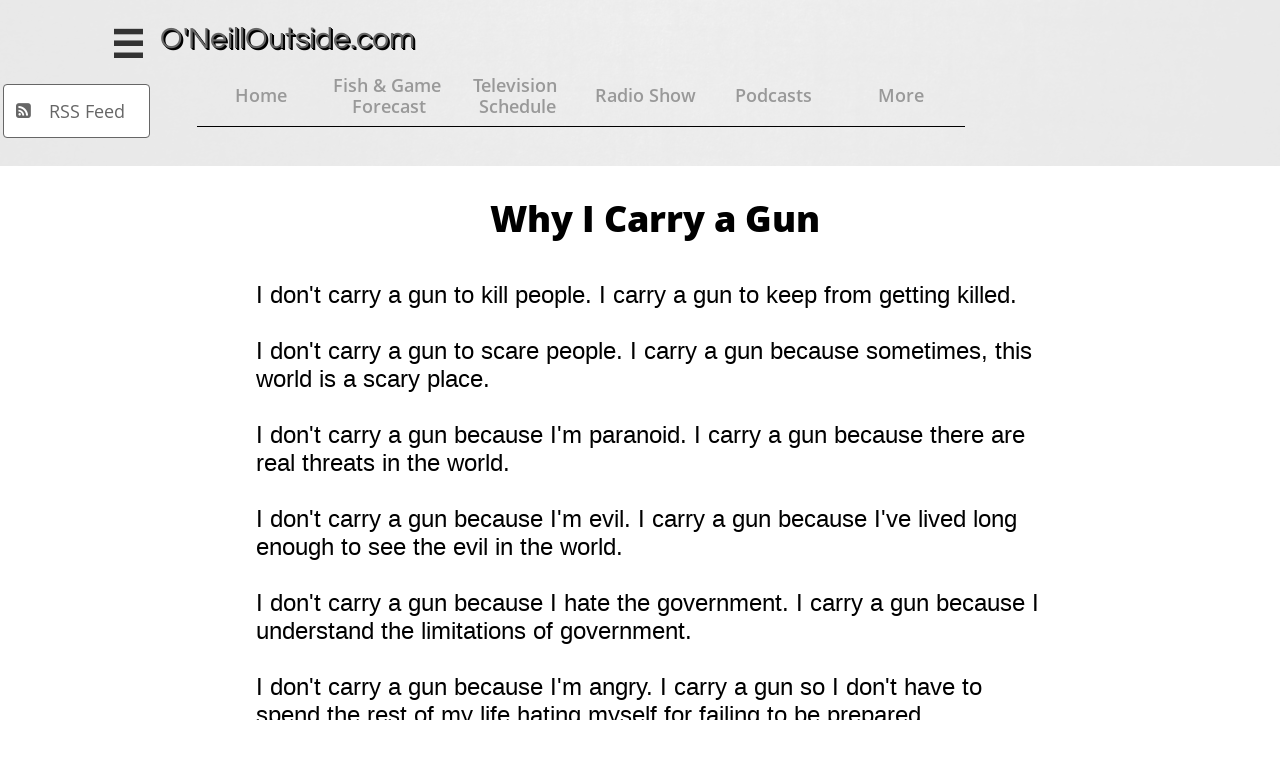

--- FILE ---
content_type: text/html
request_url: https://www.oneilloutside.net/why-i-carry-a-gun
body_size: 17169
content:
<!DOCTYPE html PUBLIC "-//W3C//DTD XHTML 1.0 Transitional//EN" "http://www.w3.org/TR/xhtml1/DTD/xhtml1-transitional.dtd">
<html xmlns="http://www.w3.org/1999/xhtml">
<head>
<title>Why I Carry a Gun</title>
<meta http-equiv="Content-Type" content="text/html; charset=utf-8"/>
<meta http-equiv="X-UA-Compatible" content="IE=edge">
<meta name="SKYPE_TOOLBAR" content="SKYPE_TOOLBAR_PARSER_COMPATIBLE"/>
<meta name="HandheldFriendly" content="True" />
<meta name="MobileOptimized" content="1024" />
<meta name="viewport" content="width=1024" /> 
<link rel="shortcut icon" href="https://storage.googleapis.com/wzukusers/user-26530715/images/fav-59826b6addc1bZjrqHUh/favicon.ico?v=fav-59826b6addc1bZjrqHUh" type="image/x-icon" />
<link rel="icon" type="image/png" href="https://storage.googleapis.com/wzukusers/user-26530715/images/fav-59826b6addc1bZjrqHUh/favicon-16x16.png?v=fav-59826b6addc1bZjrqHUh" sizes="16x16">
<link rel="icon" type="image/png" href="https://storage.googleapis.com/wzukusers/user-26530715/images/fav-59826b6addc1bZjrqHUh/favicon-32x32.png?v=fav-59826b6addc1bZjrqHUh" sizes="32x32">
<link rel="icon" type="image/png" href="https://storage.googleapis.com/wzukusers/user-26530715/images/fav-59826b6addc1bZjrqHUh/favicon-96x96.png?v=fav-59826b6addc1bZjrqHUh" sizes="96x96">
<link rel="icon" type="image/png" href="https://storage.googleapis.com/wzukusers/user-26530715/images/fav-59826b6addc1bZjrqHUh/favicon-160x160.png?v=fav-59826b6addc1bZjrqHUh" sizes="160x160">
<link rel="icon" type="image/png" href="https://storage.googleapis.com/wzukusers/user-26530715/images/fav-59826b6addc1bZjrqHUh/favicon-196x196.png?v=fav-59826b6addc1bZjrqHUh" sizes="196x196">
<link rel="apple-touch-icon" href="https://storage.googleapis.com/wzukusers/user-26530715/images/fav-59826b6addc1bZjrqHUh/apple-touch-icon.png?v=fav-59826b6addc1bZjrqHUh" />
<link rel="apple-touch-icon" sizes="57x57" href="https://storage.googleapis.com/wzukusers/user-26530715/images/fav-59826b6addc1bZjrqHUh/apple-touch-icon-57x57.png?v=fav-59826b6addc1bZjrqHUh">
<link rel="apple-touch-icon" sizes="60x60" href="https://storage.googleapis.com/wzukusers/user-26530715/images/fav-59826b6addc1bZjrqHUh/apple-touch-icon-60x60.png?v=fav-59826b6addc1bZjrqHUh">
<link rel="apple-touch-icon" sizes="72x72" href="https://storage.googleapis.com/wzukusers/user-26530715/images/fav-59826b6addc1bZjrqHUh/apple-touch-icon-72x72.png?v=fav-59826b6addc1bZjrqHUh">
<link rel="apple-touch-icon" sizes="114x114" href="https://storage.googleapis.com/wzukusers/user-26530715/images/fav-59826b6addc1bZjrqHUh/apple-touch-icon-114x114.png?v=fav-59826b6addc1bZjrqHUh">
<link rel="apple-touch-icon" sizes="120x120" href="https://storage.googleapis.com/wzukusers/user-26530715/images/fav-59826b6addc1bZjrqHUh/apple-touch-icon-120x120.png?v=fav-59826b6addc1bZjrqHUh">
<link rel="apple-touch-icon" sizes="152x152" href="https://storage.googleapis.com/wzukusers/user-26530715/images/fav-59826b6addc1bZjrqHUh/apple-touch-icon-152x152.png?v=fav-59826b6addc1bZjrqHUh">
<meta name="msapplication-square70x70logo" content="https://storage.googleapis.com/wzukusers/user-26530715/images/fav-59826b6addc1bZjrqHUh/mstile-70x70.png?v=fav-59826b6addc1bZjrqHUh" />
<meta name="msapplication-square144x144logo" content="https://storage.googleapis.com/wzukusers/user-26530715/images/fav-59826b6addc1bZjrqHUh/mstile-144x144.png?v=fav-59826b6addc1bZjrqHUh" />
<meta name="msapplication-square150x150logo" content="https://storage.googleapis.com/wzukusers/user-26530715/images/fav-59826b6addc1bZjrqHUh/mstile-150x150.png?v=fav-59826b6addc1bZjrqHUh" />
<meta name="msapplication-wide310x150logo" content="https://storage.googleapis.com/wzukusers/user-26530715/images/fav-59826b6addc1bZjrqHUh/mstile-310x150.png?v=fav-59826b6addc1bZjrqHUh" />
<meta name="msapplication-square310x310logo" content="https://storage.googleapis.com/wzukusers/user-26530715/images/fav-59826b6addc1bZjrqHUh/mstile-310x310.png?v=fav-59826b6addc1bZjrqHUh" />


<meta name="twitter:card" content="summary"/>
<meta property="og:image" content="https://storage.googleapis.com/wzsitethumbnails/site-44465270/800x500.jpg"/>
<meta property="og:image:width" content="800"/>
<meta property="og:image:height" content="500"/>

<script type="text/javascript">
var _fc;window.getInsights=function(a,b){_fc||(_fc=a,a=null),window.AMInsights?(_fc&&(_fc(window.AMInsights),_fc=null),a&&a(window.AMInsights)):(b=b||25,setTimeout(function(){window.getInsights(a,2*b)},b))};
</script>
<script type="text/javascript" src="https://149B4.wpc.azureedge.net/80149B4/insights/t.js?brand=homestead&v=g-202307110607055437" async></script>
<script type="text/javascript">
window.getInsights(function(insights){insights.init('3e21c18d-e9c3-4251-8686-74046bb6d72e');});
</script>

<link rel='stylesheet' type='text/css' href='https://components.mywebsitebuilder.com/g-202307110607055437/viewer-homestead/viewer.css'/>

<script type='text/javascript'>
var PageData = {"baseAddress":"www.oneilloutside.net","ServicesBasePath":"https://te-viewer.mywebsitebuilder.com","isTablet":false,"siteSettings":{"analyticsTrackingId":"\"\"","behanceSocialLinkId":"{\"type\":\"behance\",\"title\":\"Behance\",\"url\":\"http://www.behance.com\"}","dribbbleSocialLinkId":"{\"type\":\"dribbble\",\"title\":\"Dribbble\",\"url\":\"http://www.dribbble.com\"}","enableColumnsGrid":"false","etsySocialLinkId":"{\"type\":\"etsy\",\"title\":\"Etsy\",\"url\":\"http://www.etsy.com\"}","facebookSocialLinkId":"{\"type\":\"facebook\",\"title\":\"Facebook\",\"url\":\"https://www.facebook.com/HomesteadWebsites/\"}","flickrSocialLinkId":"{\"type\":\"flickr\",\"title\":\"Flickr\",\"url\":\"http://www.flickr.com\"}","googlePlusSocialLinkId":"{\"type\":\"googlePlus\",\"title\":\"Google+\",\"url\":\"http://plus.google.com/104217034959046240474\"}","instagramSocialLinkId":"{\"type\":\"instagram\",\"title\":\"Instagram\",\"url\":\"http://www.instagram.com\"}","isFirstMobileUse":"true","isFirstPreview":"true","linkedinSocialLinkId":"{\"type\":\"linkedin\",\"title\":\"LinkedIn\",\"url\":\"http://www.linkedin.com\"}","mobileIsDeactivated":"false","picasaSocialLinkId":"{\"type\":\"picasa\",\"title\":\"Picasa\",\"url\":\"http://www.picasa.com\"}","pinterestSocialLinkId":"{\"type\":\"pinterest\",\"title\":\"Pinterest\",\"url\":\"http://www.pinterest.com\"}","redditSocialLinkId":"{\"type\":\"reddit\",\"title\":\"Reddit\",\"url\":\"http://www.reddit.com\"}","renrenSocialLinkId":"{\"type\":\"renren\",\"title\":\"Renren\",\"url\":\"http://www.renren.com\"}","showAlwaysColumnsGrid":"false","soundCloudSocialLinkId":"{\"type\":\"soundCloud\",\"title\":\"SoundCloud\",\"url\":\"http://www.soundcloud.com\"}","tripAdvisorSocialLinkId":"{\"type\":\"tripAdvisor\",\"title\":\"Trip Advisor\",\"url\":\"http://www.tripadvisor.com\"}","tumblrSocialLinkId":"{\"type\":\"tumblr\",\"title\":\"Tumblr\",\"url\":\"http://www.tumblr.com\"}","twitterSocialLinkId":"{\"type\":\"twitter\",\"title\":\"Twitter\",\"url\":\"https://twitter.com/hswebsites\"}","vimeoSocialLinkId":"{\"type\":\"vimeo\",\"title\":\"Vimeo\",\"url\":\"http://www.vimeo.com\"}","vkSocialLinkId":"{\"type\":\"vk\",\"title\":\"VK\",\"url\":\"http://www.vk.com\"}","weiboSocialLinkId":"{\"type\":\"weibo\",\"title\":\"Weibo\",\"url\":\"http://www.weibo.com\"}","youtubeSocialLinkId":"{\"type\":\"youtube\",\"title\":\"Youtube\",\"url\":\"http://www.youtube.com\"}"},"defaultAjaxPageID":"id1595868148060","PageNotFound":false};
var Global = {"FacebookAppID":"744137685644053","IsMobileView":false,"IsTabletView":false,"IsMobileClient":false,"CloudflareOptions":6,"SiteID":44465270};
var SiteInformation = {"groupId":44465270,"isPublished":false,"limitations":{"video":{"limitation":{"isLimited":true},"dialog":{"isDiscount":false}},"pages":{"limitation":{"isLimited":true},"dialog":{"isDiscount":false}},"ecommerce":{"limitation":{"isLimited":true},"dialog":{"isDiscount":false}},"publish":{"limitation":{"isLimited":true},"dialog":{"isDiscount":false}},"stats":{"limitation":{"isLimited":false},"dialog":{"isDiscount":false}},"storage":{"limitation":{"isLimited":true},"dialog":{"isDiscount":false}},"file":{"limitation":{"isLimited":true},"dialog":{"isDiscount":false}},"premium":{"limitation":{"isLimited":false},"dialog":{"isDiscount":false}},"mobile":{"limitation":{"isLimited":false},"dialog":{"isDiscount":false}},"newSites":{"limitation":{"isLimited":true},"dialog":{"isDiscount":false}},"favicon":{"limitation":{"isLimited":true},"dialog":{"isDiscount":false}},"embedded":{"limitation":{"isLimited":true},"dialog":{"isDiscount":false}},"bannerFeature":{"limitation":{"isLimited":false},"dialog":{"isDiscount":false}},"history":{"limitation":{"isLimited":true},"dialog":{"isDiscount":false}},"posts":{"limitation":{"isLimited":true},"dialog":{"isDiscount":false}},"hdvideo":{"limitation":{"isLimited":true},"dialog":{"isDiscount":false}},"totalPages":{"limitation":{"isLimited":true},"dialog":{"isDiscount":false}},"advancedStats":{"limitation":{"isLimited":false},"dialog":{"isDiscount":false}},"form":{"limitation":{"isLimited":true},"dialog":{"isDiscount":false}}},"isPremium":true,"isSaved":false,"siteType":0,"isTemplate":false,"baseVersion":"81948475","isFirstSiteVersion":false,"hasSites":false,"storeInformation":{},"appMarketInformation":{}};
var Settings = {"UserStorageUrlsMap":{"2":"https://wzukusers.blob.core.windows.net/user-{0}/","6":"https://storage.googleapis.com/wzukusers/user-{0}/","61":"https://storage.googleapis.com/wzukusers/user-{0}/","100":"https://storage.googleapis.com/te-hosted-sites/user-{0}/","105":"https://storage.googleapis.com/te-sitey-sites/user-{0}/","103":"https://storage.googleapis.com/te-websitebuilder-sites/user-{0}/","102":"https://storage.googleapis.com/te-sitelio-sites/user-{0}/","106":"https://storage.googleapis.com/te-sitebuilder-sites/user-{0}/"},"WebzaiStorageUrlsMap":{"2":"https://wzuk.blob.core.windows.net/assets/","6":"https://storage.googleapis.com/wzuk/assets/","61":"https://storage.googleapis.com/wzuk/assets/"},"InsightsTrackerUrl":"https://149B4.wpc.azureedge.net/80149B4/insights","GoogleMapsApiKey":"AIzaSyDQtuw04WyGWiY3JULv0HDpHdTK16H4_nI","RecaptchaSiteKey":"6LeCLkUUAAAAABEGEwlYoLyKNxIztJfM2okdeb2V","StaticContentUrl":"https://webzaidev.blob.core.windows.net/","ServiceAddress":"https://te-viewer.mywebsitebuilder.com","ApplicationRoot":"https://components.mywebsitebuilder.com/g-202307110607055437","Brand":103,"ApplicationDomain":"homestead.com","YoutubeApiKey":"AIzaSyArOiK2GZNoSkBzk6yqkfMFJDk7KAxLp8o","AppsIframeRoot":"https://components.mywebsitebuilder.com","AppVersion":"g-202307110607055437","DevelopmentMode":"","ServiceEndpoints":{"Store":{"EmbedApi":"https://embed.mywebsitebuilder.com/dist/src/","PublicApi":"https://api.mywebsitebuilder.com/v1/"},"Storage":null},"ImageProxy":"https://images.builderservices.io/s/?","DataProxy":"https://data.mywebsitebuilder.com","IsApiPartner":true,"FacebookAppId":"744137685644053","BrandName":"homestead","RaygunSettings":null,"FreeBannerUrl":""};

</script>
<script src='https://components.mywebsitebuilder.com/g-202307110607055437/viewer/viewer.js' type='text/javascript'></script>

<script src='https://storage.googleapis.com/wzukusers/user-26530715/sites/44465270/58696026aea24ZQ85hP4/7f49a82833ed48f284a60353597a9770.js?1696025016' type='text/javascript'></script>
<script src='https://storage.googleapis.com/wzukusers/user-26530715/sites/44465270/58696026aea24ZQ85hP4/a96473c27a9d449f92ea5f43563ec5b3.js?1696025016' type='text/javascript'></script>
<script src='https://storage.googleapis.com/wzukusers/user-26530715/sites/44465270/58696026aea24ZQ85hP4/e409beb5b97f43888c6037d56c1853d6.js?1696025016' type='text/javascript'></script>
<script type='text/javascript'>
var SiteFilesMap = {"page-id1422275140507":"https://storage.googleapis.com/wzukusers/user-26530715/sites/44465270/58696026aea24ZQ85hP4/yEGdRVj1FT8xABL055TL.js","page-id1422349783026":"https://storage.googleapis.com/wzukusers/user-26530715/sites/44465270/58696026aea24ZQ85hP4/b5da9650276742c2a2f9642990b00ff7.js","page-id1483402681979":"https://storage.googleapis.com/wzukusers/user-26530715/sites/44465270/58696026aea24ZQ85hP4/e965930494414c39973f50df2f373a95.js","page-id1483403754193":"https://storage.googleapis.com/wzukusers/user-26530715/sites/44465270/58696026aea24ZQ85hP4/0db262b0174f4d8c890ad1a60bb53627.js","page-id1483470768666":"https://storage.googleapis.com/wzukusers/user-26530715/sites/44465270/58696026aea24ZQ85hP4/bd050fc4f347466094b9973ac0e251a0.js","page-id1483482508033":"https://storage.googleapis.com/wzukusers/user-26530715/sites/44465270/58696026aea24ZQ85hP4/5355c62481114ee7887ae212630b32dd.js","page-id1483487555113":"https://storage.googleapis.com/wzukusers/user-26530715/sites/44465270/58696026aea24ZQ85hP4/b92a803597ec4001ac2545f656e965e2.js","page-id1483489004612":"https://storage.googleapis.com/wzukusers/user-26530715/sites/44465270/58696026aea24ZQ85hP4/4c0b8bd576784b9c9e9f145df71565a3.js","page-id1483508142272":"https://storage.googleapis.com/wzukusers/user-26530715/sites/44465270/58696026aea24ZQ85hP4/e7f1f3f8fa884c9da986cb9bc8fccdae.js","page-id1483567570184":"https://storage.googleapis.com/wzukusers/user-26530715/sites/44465270/58696026aea24ZQ85hP4/WTnW1UpVeaYJ74pYseVu.js","page-id1483571316376":"https://storage.googleapis.com/wzukusers/user-26530715/sites/44465270/58696026aea24ZQ85hP4/hkeckZ08jK1QMvR9IPMh.js","page-id1483571909934":"https://storage.googleapis.com/wzukusers/user-26530715/sites/44465270/58696026aea24ZQ85hP4/MOgyKUloEcR9B8yPmU5Q.js","page-id1483572390600":"https://storage.googleapis.com/wzukusers/user-26530715/sites/44465270/58696026aea24ZQ85hP4/Y608QIdzTIWV0KANOJEN.js","page-id1483572883526":"https://storage.googleapis.com/wzukusers/user-26530715/sites/44465270/58696026aea24ZQ85hP4/qtXVkY7UV0NQDo8dmIyb.js","page-id1483573422587":"https://storage.googleapis.com/wzukusers/user-26530715/sites/44465270/58696026aea24ZQ85hP4/LT5sHyc8pXc8MlT6I81i.js","page-id1483573965650":"https://storage.googleapis.com/wzukusers/user-26530715/sites/44465270/58696026aea24ZQ85hP4/gRu55ZBWBMCU2pW6lIqh.js","page-id1483575102647":"https://storage.googleapis.com/wzukusers/user-26530715/sites/44465270/58696026aea24ZQ85hP4/6tf0PLzAK3zSCW1LES6h.js","page-id1483575397007":"https://storage.googleapis.com/wzukusers/user-26530715/sites/44465270/58696026aea24ZQ85hP4/z2oIjqYGBWFHxY9GdKzo.js","page-id1483575970225":"https://storage.googleapis.com/wzukusers/user-26530715/sites/44465270/58696026aea24ZQ85hP4/tywJ95hl7mjWQYhXGBDD.js","page-id1483576335753":"https://storage.googleapis.com/wzukusers/user-26530715/sites/44465270/58696026aea24ZQ85hP4/wCaekzQtwLLnJm2fn5Ms.js","page-id1483590909209":"https://storage.googleapis.com/wzukusers/user-26530715/sites/44465270/58696026aea24ZQ85hP4/158aa1765ea844c09df90f94a00758ed.js","page-id1484172749070":"https://storage.googleapis.com/wzukusers/user-26530715/sites/44465270/58696026aea24ZQ85hP4/oCldPr7kJU4uqDcSA9pK.js","page-id1484595137220":"https://storage.googleapis.com/wzukusers/user-26530715/sites/44465270/58696026aea24ZQ85hP4/QM73tga8iZA9bU4qbuHh.js","page-id1498616125649":"https://storage.googleapis.com/wzukusers/user-26530715/sites/44465270/58696026aea24ZQ85hP4/GwmuZ1vBmty0viqc9x0x.js","page-id1498626425071":"https://storage.googleapis.com/wzukusers/user-26530715/sites/44465270/58696026aea24ZQ85hP4/mU6ZtCiYqvfZAiuorOp2.js","page-id1498627018189":"https://storage.googleapis.com/wzukusers/user-26530715/sites/44465270/58696026aea24ZQ85hP4/6GVfCAZZzGpyahLhPGVA.js","page-id1498628357258":"https://storage.googleapis.com/wzukusers/user-26530715/sites/44465270/58696026aea24ZQ85hP4/27HCpc0R1qTuSOflpNGi.js","page-id1498629214552":"https://storage.googleapis.com/wzukusers/user-26530715/sites/44465270/58696026aea24ZQ85hP4/vZ659GnKLOrLmeplRF7a.js","page-id1498630355035":"https://storage.googleapis.com/wzukusers/user-26530715/sites/44465270/58696026aea24ZQ85hP4/mMsT3rIOuPgCblQmzi9I.js","page-id1498665871292":"https://storage.googleapis.com/wzukusers/user-26530715/sites/44465270/58696026aea24ZQ85hP4/jg92mfGoRS92RWZcPSuG.js","page-id1498666703464":"https://storage.googleapis.com/wzukusers/user-26530715/sites/44465270/58696026aea24ZQ85hP4/z7vRIhK3Vr4uqARgZHgb.js","page-id1498667359338":"https://storage.googleapis.com/wzukusers/user-26530715/sites/44465270/58696026aea24ZQ85hP4/zRvWkAD1fzGmP5q7QxiX.js","page-id1498668352364":"https://storage.googleapis.com/wzukusers/user-26530715/sites/44465270/58696026aea24ZQ85hP4/kqA9R6r6Eu47w9biMyte.js","page-id1498669842872":"https://storage.googleapis.com/wzukusers/user-26530715/sites/44465270/58696026aea24ZQ85hP4/lvqWvdC7Mz2bZlAe7coz.js","page-id1498671441292":"https://storage.googleapis.com/wzukusers/user-26530715/sites/44465270/58696026aea24ZQ85hP4/qJz2k7HTnr0UiIpP3cIc.js","page-id1498788340535":"https://storage.googleapis.com/wzukusers/user-26530715/sites/44465270/58696026aea24ZQ85hP4/xtykUqcXfeaBCiUciDTI.js","page-id1501611148387":"https://storage.googleapis.com/wzukusers/user-26530715/sites/44465270/58696026aea24ZQ85hP4/ab55f7c390454460acb3e552ac09d6d9.js","page-id1501611148458":"https://storage.googleapis.com/wzukusers/user-26530715/sites/44465270/58696026aea24ZQ85hP4/dr0fZC2xebFPpPmsgdGK.js","page-id1503100729744":"https://storage.googleapis.com/wzukusers/user-26530715/sites/44465270/58696026aea24ZQ85hP4/XiqAM3JDaMtwzGnepEjT.js","page-id1508972608169":"https://storage.googleapis.com/wzukusers/user-26530715/sites/44465270/58696026aea24ZQ85hP4/PiBHc4TmzwPARUNjxxRn.js","page-id1510722670277":"https://storage.googleapis.com/wzukusers/user-26530715/sites/44465270/58696026aea24ZQ85hP4/YgJASQwcCC6z4Iow8yHb.js","page-id1510724310007":"https://storage.googleapis.com/wzukusers/user-26530715/sites/44465270/58696026aea24ZQ85hP4/x3xHmAfMVGMaOJOOkroK.js","page-id1510724755992":"https://storage.googleapis.com/wzukusers/user-26530715/sites/44465270/58696026aea24ZQ85hP4/KaFiRc612kRwZdZdw2n4.js","page-id1510725088533":"https://storage.googleapis.com/wzukusers/user-26530715/sites/44465270/58696026aea24ZQ85hP4/iSPNHJNbvMkmLkPMAYZG.js","page-id1510725567602":"https://storage.googleapis.com/wzukusers/user-26530715/sites/44465270/58696026aea24ZQ85hP4/GBWNdqwiJ8b1H63NJxOU.js","page-id1510725874344":"https://storage.googleapis.com/wzukusers/user-26530715/sites/44465270/58696026aea24ZQ85hP4/6kK86NlcNejKB1MtPnz8.js","page-id1510726196792":"https://storage.googleapis.com/wzukusers/user-26530715/sites/44465270/58696026aea24ZQ85hP4/ZxRiPnAR4Bk67MZcoSCA.js","page-id1510726441596":"https://storage.googleapis.com/wzukusers/user-26530715/sites/44465270/58696026aea24ZQ85hP4/fhhxok0jaPxwJT8cXmEp.js","page-id1510727465278":"https://storage.googleapis.com/wzukusers/user-26530715/sites/44465270/58696026aea24ZQ85hP4/YUzlaJqj8jNXuWS0hoEA.js","page-id1510727735120":"https://storage.googleapis.com/wzukusers/user-26530715/sites/44465270/58696026aea24ZQ85hP4/67qPNI7tKCpX2dyHTCJ8.js","page-id1510728119450":"https://storage.googleapis.com/wzukusers/user-26530715/sites/44465270/58696026aea24ZQ85hP4/fmo5rzQEhPG99m54wxPo.js","page-id1510728342621":"https://storage.googleapis.com/wzukusers/user-26530715/sites/44465270/58696026aea24ZQ85hP4/B5fDI4WAis5Q19hGQBR8.js","page-id1514705668998":"https://storage.googleapis.com/wzukusers/user-26530715/sites/44465270/58696026aea24ZQ85hP4/l3iUYCDCl32NasGLFPsp.js","page-id1527039974631":"https://storage.googleapis.com/wzukusers/user-26530715/sites/44465270/58696026aea24ZQ85hP4/WDcldif9xdHAFDoBPGrU.js","page-id1527041069585":"https://storage.googleapis.com/wzukusers/user-26530715/sites/44465270/58696026aea24ZQ85hP4/5iMhXMkWW10Oy5u27bfZ.js","page-id1527041901874":"https://storage.googleapis.com/wzukusers/user-26530715/sites/44465270/58696026aea24ZQ85hP4/eD5msbROEP4dGza0aN2q.js","page-id1527042416968":"https://storage.googleapis.com/wzukusers/user-26530715/sites/44465270/58696026aea24ZQ85hP4/kocRzJlA5RLVoH9SEIEe.js","page-id1527042929303":"https://storage.googleapis.com/wzukusers/user-26530715/sites/44465270/58696026aea24ZQ85hP4/G3bVBPBJDxGXcnWhRdxR.js","page-id1527043378018":"https://storage.googleapis.com/wzukusers/user-26530715/sites/44465270/58696026aea24ZQ85hP4/UbygtwmR7THuzYwznT4R.js","page-id1527043807366":"https://storage.googleapis.com/wzukusers/user-26530715/sites/44465270/58696026aea24ZQ85hP4/v008ErSVjtExz1Wmnqdu.js","page-id1527044850724":"https://storage.googleapis.com/wzukusers/user-26530715/sites/44465270/58696026aea24ZQ85hP4/Gai3Lr0iEgOzsWSaD4sX.js","page-id1527045463160":"https://storage.googleapis.com/wzukusers/user-26530715/sites/44465270/58696026aea24ZQ85hP4/dLkK3Oey9HOnxWVr2zhE.js","page-id1527046586734":"https://storage.googleapis.com/wzukusers/user-26530715/sites/44465270/58696026aea24ZQ85hP4/Xu8bKo8E38G88sYjCHaI.js","page-id1527047148704":"https://storage.googleapis.com/wzukusers/user-26530715/sites/44465270/58696026aea24ZQ85hP4/tCXJaQnesulC68yBULQB.js","page-id1527047810309":"https://storage.googleapis.com/wzukusers/user-26530715/sites/44465270/58696026aea24ZQ85hP4/mJMcPdkFKCCZfImIUdwy.js","page-id1527706317306":"https://storage.googleapis.com/wzukusers/user-26530715/sites/44465270/58696026aea24ZQ85hP4/XMk8HlK2EqeaBqVVoRHX.js","page-id1527816131139":"https://storage.googleapis.com/wzukusers/user-26530715/sites/44465270/58696026aea24ZQ85hP4/GWpx9EFYvCoGspWCoPBK.js","page-id1530314454891":"https://storage.googleapis.com/wzukusers/user-26530715/sites/44465270/58696026aea24ZQ85hP4/DlZuI0nw2o7Onlw2xNn6.js","page-id1533246182830":"https://storage.googleapis.com/wzukusers/user-26530715/sites/44465270/58696026aea24ZQ85hP4/74ws0TsLmG6aFWxtQBhp.js","page-id1541985789698":"https://storage.googleapis.com/wzukusers/user-26530715/sites/44465270/58696026aea24ZQ85hP4/JUwoKYO4zttAtIwOUnvv.js","page-id1541992730626":"https://storage.googleapis.com/wzukusers/user-26530715/sites/44465270/58696026aea24ZQ85hP4/ztuvja8SIuwVWqpYifyS.js","page-id1542041125521":"https://storage.googleapis.com/wzukusers/user-26530715/sites/44465270/58696026aea24ZQ85hP4/DOEvkl8FsQxfIBR6IJFd.js","page-id1542041602752":"https://storage.googleapis.com/wzukusers/user-26530715/sites/44465270/58696026aea24ZQ85hP4/MbAq3GhMHuH9QmlLAvLt.js","page-id1542043288414":"https://storage.googleapis.com/wzukusers/user-26530715/sites/44465270/58696026aea24ZQ85hP4/SRWCRjabMXduYM0YoiIB.js","page-id1542043877914":"https://storage.googleapis.com/wzukusers/user-26530715/sites/44465270/58696026aea24ZQ85hP4/VyFuD3mY6nwyxO6yN2zN.js","page-id1542046039034":"https://storage.googleapis.com/wzukusers/user-26530715/sites/44465270/58696026aea24ZQ85hP4/ksWNfeqUQTr3BjbTxFFB.js","page-id1542046576055":"https://storage.googleapis.com/wzukusers/user-26530715/sites/44465270/58696026aea24ZQ85hP4/2w22lYLVFSLkGLZOqSPq.js","page-id1542047126920":"https://storage.googleapis.com/wzukusers/user-26530715/sites/44465270/58696026aea24ZQ85hP4/hjglUdw3VxPDWm4NvwA8.js","page-id1542048087416":"https://storage.googleapis.com/wzukusers/user-26530715/sites/44465270/58696026aea24ZQ85hP4/HCxQpaETqmZrKFpcWSks.js","page-id1542048928473":"https://storage.googleapis.com/wzukusers/user-26530715/sites/44465270/58696026aea24ZQ85hP4/XcBvWUoor7zCRsGBeA3Z.js","page-id1542050657140":"https://storage.googleapis.com/wzukusers/user-26530715/sites/44465270/58696026aea24ZQ85hP4/Ch0CFpMtpKQaNMljw58f.js","page-id1542051223818":"https://storage.googleapis.com/wzukusers/user-26530715/sites/44465270/58696026aea24ZQ85hP4/VVkf0k0tUJMrynjVyRgW.js","page-id1542051825364":"https://storage.googleapis.com/wzukusers/user-26530715/sites/44465270/58696026aea24ZQ85hP4/BFxFrolQJcjckiw3P7Ob.js","page-id1542059273922":"https://storage.googleapis.com/wzukusers/user-26530715/sites/44465270/58696026aea24ZQ85hP4/YZxfLjjIiwUQ4DXQEaaN.js","page-id1542059766635":"https://storage.googleapis.com/wzukusers/user-26530715/sites/44465270/58696026aea24ZQ85hP4/fKLZGuyNX0MDx8OydfDC.js","page-id1542060433341":"https://storage.googleapis.com/wzukusers/user-26530715/sites/44465270/58696026aea24ZQ85hP4/233tD4QfFfifBUGRuxpx.js","page-id1542076141474":"https://storage.googleapis.com/wzukusers/user-26530715/sites/44465270/58696026aea24ZQ85hP4/Kangr33j1aEMnqZtE5hy.js","page-id1542076725339":"https://storage.googleapis.com/wzukusers/user-26530715/sites/44465270/58696026aea24ZQ85hP4/YyLq0AA284DCSVYFccSx.js","page-id1542077308374":"https://storage.googleapis.com/wzukusers/user-26530715/sites/44465270/58696026aea24ZQ85hP4/5IwnNYq0vRcuyjXAFnOX.js","page-id1542077821245":"https://storage.googleapis.com/wzukusers/user-26530715/sites/44465270/58696026aea24ZQ85hP4/RFS4dWf1fC8SmXqzAXOK.js","page-id1544157389885":"https://storage.googleapis.com/wzukusers/user-26530715/sites/44465270/58696026aea24ZQ85hP4/l4fr8ERCz3C8IilzeEAT.js","page-id1544422219075":"https://storage.googleapis.com/wzukusers/user-26530715/sites/44465270/58696026aea24ZQ85hP4/pEa1bEYrl2XLF5LkT4O7.js","page-id1544422922532":"https://storage.googleapis.com/wzukusers/user-26530715/sites/44465270/58696026aea24ZQ85hP4/TvbzpS7qLkBChq2JbROa.js","page-id1544424346564":"https://storage.googleapis.com/wzukusers/user-26530715/sites/44465270/58696026aea24ZQ85hP4/aBr2ErY5rn75hxccK603.js","page-id1544597762421":"https://storage.googleapis.com/wzukusers/user-26530715/sites/44465270/58696026aea24ZQ85hP4/COO2hIkKTxVbRbwLp3Ok.js","page-id1545095528852":"https://storage.googleapis.com/wzukusers/user-26530715/sites/44465270/58696026aea24ZQ85hP4/ABIhqHZMpKi9pjRrG9tt.js","page-id1545096339012":"https://storage.googleapis.com/wzukusers/user-26530715/sites/44465270/58696026aea24ZQ85hP4/kCHb2Xvq6Q4DQjP1TO03.js","page-id1545096939121":"https://storage.googleapis.com/wzukusers/user-26530715/sites/44465270/58696026aea24ZQ85hP4/KyWR2Z9oClpspXGTS3Nl.js","page-id1545097496554":"https://storage.googleapis.com/wzukusers/user-26530715/sites/44465270/58696026aea24ZQ85hP4/oLnRZU297fxsWJ9WYO2L.js","page-id1545098211226":"https://storage.googleapis.com/wzukusers/user-26530715/sites/44465270/58696026aea24ZQ85hP4/PPJ1zqzkUmQw17pBjyLG.js","page-id1545099093661":"https://storage.googleapis.com/wzukusers/user-26530715/sites/44465270/58696026aea24ZQ85hP4/LGhwxQRTVJ72cmYeRjYW.js","page-id1546474666902":"https://storage.googleapis.com/wzukusers/user-26530715/sites/44465270/58696026aea24ZQ85hP4/c5f17482377f4a289c9cce4a741a717d.js","page-id1546726885868":"https://storage.googleapis.com/wzukusers/user-26530715/sites/44465270/58696026aea24ZQ85hP4/d7b195b9cdaf4967a4b32873a13fa81b.js","page-id1547838535209":"https://storage.googleapis.com/wzukusers/user-26530715/sites/44465270/58696026aea24ZQ85hP4/b983bc6cfe3f40ebab47c24b4bc68ad8.js","page-id1556593257585":"https://storage.googleapis.com/wzukusers/user-26530715/sites/44465270/58696026aea24ZQ85hP4/z29tvrhrhKBP0GhLkKFf.js","page-id1556595073679":"https://storage.googleapis.com/wzukusers/user-26530715/sites/44465270/58696026aea24ZQ85hP4/ujBRee6eB4MHbOSSImMx.js","page-id1560359223093":"https://storage.googleapis.com/wzukusers/user-26530715/sites/44465270/58696026aea24ZQ85hP4/K8z9ke8U5Mm3nV9GOn3X.js","page-id1561082156699":"https://storage.googleapis.com/wzukusers/user-26530715/sites/44465270/58696026aea24ZQ85hP4/29540d28f1184f188b1171950c7e8544.js","page-id1561082602336":"https://storage.googleapis.com/wzukusers/user-26530715/sites/44465270/58696026aea24ZQ85hP4/MqEW4SkUmZLpLrJqPqHZ.js","page-id1561083302089":"https://storage.googleapis.com/wzukusers/user-26530715/sites/44465270/58696026aea24ZQ85hP4/RKokw5gxR1YPW46MZ8m7.js","page-id1561083781204":"https://storage.googleapis.com/wzukusers/user-26530715/sites/44465270/58696026aea24ZQ85hP4/4lrI4Eb5ilNL2v4vq9ve.js","page-id1561084236562":"https://storage.googleapis.com/wzukusers/user-26530715/sites/44465270/58696026aea24ZQ85hP4/0haenuUNpoihB6NxsHhm.js","page-id1561084752111":"https://storage.googleapis.com/wzukusers/user-26530715/sites/44465270/58696026aea24ZQ85hP4/wdKJsIgcN0Enbe5GmSKG.js","page-id1561085158757":"https://storage.googleapis.com/wzukusers/user-26530715/sites/44465270/58696026aea24ZQ85hP4/E7OxdfXTdc6G32bsGvq3.js","page-id1561085609568":"https://storage.googleapis.com/wzukusers/user-26530715/sites/44465270/58696026aea24ZQ85hP4/svfnvdoydtLz0xjLRY08.js","page-id1561086087803":"https://storage.googleapis.com/wzukusers/user-26530715/sites/44465270/58696026aea24ZQ85hP4/HD9eWp0ilqcY5QtlvDS5.js","page-id1561086583011":"https://storage.googleapis.com/wzukusers/user-26530715/sites/44465270/58696026aea24ZQ85hP4/jO1KRcJ3GTJYtXq7n5D9.js","page-id1561086932529":"https://storage.googleapis.com/wzukusers/user-26530715/sites/44465270/58696026aea24ZQ85hP4/KjCHIdr3ttcM5wdBFlhV.js","page-id1561087446262":"https://storage.googleapis.com/wzukusers/user-26530715/sites/44465270/58696026aea24ZQ85hP4/NiWxODXyEoByzME5I2bR.js","page-id1561087839756":"https://storage.googleapis.com/wzukusers/user-26530715/sites/44465270/58696026aea24ZQ85hP4/MOslcquABYhqyafTLpEQ.js","page-id1561088286466":"https://storage.googleapis.com/wzukusers/user-26530715/sites/44465270/58696026aea24ZQ85hP4/LdwfCWc4tQLhKWO1UbVR.js","page-id1561417015430":"https://storage.googleapis.com/wzukusers/user-26530715/sites/44465270/58696026aea24ZQ85hP4/igGzUG4gjkWwRP6HmjUG.js","page-id1561944313342":"https://storage.googleapis.com/wzukusers/user-26530715/sites/44465270/58696026aea24ZQ85hP4/Wruq91e4oJz89AISsxIZ.js","page-id1568826566101":"https://storage.googleapis.com/wzukusers/user-26530715/sites/44465270/58696026aea24ZQ85hP4/Fkfx8PCreNgVCfHUgY3n.js","page-id1595868148060":"https://storage.googleapis.com/wzukusers/user-26530715/sites/44465270/58696026aea24ZQ85hP4/a96473c27a9d449f92ea5f43563ec5b3.js","page-id1599144013952":"https://storage.googleapis.com/wzukusers/user-26530715/sites/44465270/58696026aea24ZQ85hP4/d334d89498324d4d90b7420e2d82ea97.js","page-id1602005304312":"https://storage.googleapis.com/wzukusers/user-26530715/sites/44465270/58696026aea24ZQ85hP4/c1156723ed8c4580bf38abef53ea1248.js","page-id1602071210633":"https://storage.googleapis.com/wzukusers/user-26530715/sites/44465270/58696026aea24ZQ85hP4/e940c7bcd9b04a4f9a1c5582562de9ce.js","page-id1604415776284":"https://storage.googleapis.com/wzukusers/user-26530715/sites/44465270/58696026aea24ZQ85hP4/8de0b9778b764847b9ef5150dbc0e919.js","page-id1607100119516":"https://storage.googleapis.com/wzukusers/user-26530715/sites/44465270/58696026aea24ZQ85hP4/258e5cc342b4418eb684aa2b4cd5ce3f.js","page-id1607100119636":"https://storage.googleapis.com/wzukusers/user-26530715/sites/44465270/58696026aea24ZQ85hP4/950bbd261db64f0c981869d2936c0d66.js","master-1343569893636":"https://storage.googleapis.com/wzukusers/user-26530715/sites/44465270/58696026aea24ZQ85hP4/e409beb5b97f43888c6037d56c1853d6.js","site-structure":"https://storage.googleapis.com/wzukusers/user-26530715/sites/44465270/58696026aea24ZQ85hP4/7f49a82833ed48f284a60353597a9770.js"};
</script>


<style type="text/css"> #mobile-loading-screen, #desktop-loading-screen{position:absolute;left:0;top:0;right:0;bottom:0;z-index:100000000;background:white url('[data-uri]') center center no-repeat;} body.state-loading-mobile-viewer, body.state-loading-mobile-viewer .page-element, body.state-loading-mobile-viewer #body-element, body.state-loading-desktop-viewer, body.state-loading-desktop-viewer .page-element, body.state-loading-desktop-viewer #body-element{height:100%;width:100%;overflow-y:hidden !important;} </style>
<script type="text/javascript">
var DynamicPageContent = null;
var DBSiteMetaData = { "pagesStructureInformation":{"pagesData":{"id1422275140507":{"metaTags":"","headerCode":"","footerCode":"","tags":[],"id":"id1422275140507","pageID":null,"pid":null,"title":"Home Backup","name":null,"pageTitle":"O'Neill Outside - HOME","description":"default description","keyWords":"","index":3,"isHomePage":false,"shareStyle":true,"useNameASTitle":false,"supportsMobileStates":true,"urlAlias":"home-backup","useNameASUrl":true,"useDefaultTitle":false,"masterPageListName":"","masterPageType":"","isSearchEngineDisabled":false,"menu":{"isDesktopDisabled":true,"isMobileDisabled":true}},"id1422349783026":{"metaTags":"","headerCode":"","footerCode":"","tags":[],"id":"id1422349783026","pageID":null,"pid":null,"title":"Contact","name":null,"pageTitle":"O'Neill Outside - CONTACT","description":"","keyWords":"","index":17,"isHomePage":false,"shareStyle":true,"useNameASTitle":false,"supportsMobileStates":true,"urlAlias":"contact","useNameASUrl":true,"useDefaultTitle":false,"masterPageListName":"","masterPageType":"","isSearchEngineDisabled":false},"id1483402681979":{"metaTags":"","headerCode":"","footerCode":"","tags":[],"id":"id1483402681979","pageID":null,"pid":null,"title":"Sponsors","name":null,"pageTitle":"O'Neill Outside - SPONSORS","description":"","keyWords":"","index":9,"isHomePage":false,"shareStyle":true,"useNameASTitle":false,"supportsMobileStates":true,"urlAlias":"sponsors","useNameASUrl":true,"useDefaultTitle":false,"masterPageListName":"","masterPageType":"","isSearchEngineDisabled":false,"menu":{"isMobileDisabled":true}},"id1483403754193":{"metaTags":"","headerCode":"","footerCode":"","tags":[],"id":"id1483403754193","pageID":null,"pid":null,"title":"Fish & Game Forecast","name":null,"pageTitle":"","description":"","keyWords":"","index":5,"isHomePage":false,"shareStyle":true,"useNameASTitle":false,"supportsMobileStates":true,"urlAlias":"fish-game-forecast","useNameASUrl":true,"useDefaultTitle":false,"masterPageListName":"","masterPageType":"","isSearchEngineDisabled":false,"menu":{"isDesktopDisabled":false,"isMobileDisabled":false}},"id1483470768666":{"metaTags":"","headerCode":"","footerCode":"","tags":[],"id":"id1483470768666","pageID":null,"pid":null,"title":"Television Schedule","name":null,"pageTitle":"","description":"","keyWords":"","index":6,"isHomePage":false,"shareStyle":true,"useNameASTitle":false,"supportsMobileStates":true,"urlAlias":"television-schedule","useNameASUrl":true,"useDefaultTitle":false,"masterPageListName":"","masterPageType":"","isSearchEngineDisabled":false},"id1483482508033":{"metaTags":"","headerCode":"","footerCode":"","tags":[],"id":"id1483482508033","pageID":null,"pid":null,"title":"Radio Show","name":null,"pageTitle":"","description":"","keyWords":"","index":7,"isHomePage":false,"shareStyle":true,"useNameASTitle":false,"supportsMobileStates":true,"urlAlias":"radio-show","useNameASUrl":true,"useDefaultTitle":false,"masterPageListName":"","masterPageType":"","isSearchEngineDisabled":false},"id1483487555113":{"metaTags":"","headerCode":"","footerCode":"","tags":[],"id":"id1483487555113","pageID":null,"pid":null,"title":"About O'Neill","name":null,"pageTitle":"","description":"","keyWords":"","index":10,"isHomePage":false,"shareStyle":true,"useNameASTitle":false,"supportsMobileStates":true,"urlAlias":"about-o-neill","useNameASUrl":true,"useDefaultTitle":false,"masterPageListName":"","masterPageType":"","isSearchEngineDisabled":false},"id1483489004612":{"metaTags":"","headerCode":"","footerCode":"","tags":[],"id":"id1483489004612","pageID":null,"pid":null,"title":"O'Neill's Biography","name":null,"pageTitle":"","description":"","keyWords":"","index":11,"isHomePage":false,"shareStyle":true,"useNameASTitle":false,"supportsMobileStates":true,"urlAlias":"o-neill-s-biography","useNameASUrl":true,"useDefaultTitle":false,"masterPageListName":"","masterPageType":"","isSearchEngineDisabled":false,"menu":{"isMobileDisabled":true}},"id1483508142272":{"metaTags":"","headerCode":"","footerCode":"","tags":[],"id":"id1483508142272","pageID":null,"pid":null,"title":"Guides","name":null,"pageTitle":"","description":"","keyWords":"","index":13,"isHomePage":false,"shareStyle":true,"useNameASTitle":false,"supportsMobileStates":true,"urlAlias":"guides","useNameASUrl":true,"useDefaultTitle":false,"masterPageListName":"","masterPageType":"","isSearchEngineDisabled":false},"id1483567570184":{"metaTags":"","headerCode":"","footerCode":"","tags":[],"id":"id1483567570184","pageID":null,"pid":null,"title":"BGE - Crappie Bites Wrapped in Bacon","name":null,"pageTitle":"Recipes Spring 2017 Template","description":"","keyWords":"","index":27,"isHomePage":false,"shareStyle":true,"useNameASTitle":false,"supportsMobileStates":true,"urlAlias":"bge-crappie-bites-wrapped-in-bacon","useNameASUrl":true,"useDefaultTitle":false,"masterPageListName":"","masterPageType":"","isSearchEngineDisabled":false,"menu":{"isDesktopDisabled":true,"isMobileDisabled":true}},"id1483571316376":{"metaTags":"","headerCode":"","footerCode":"","tags":[],"id":"id1483571316376","pageID":null,"pid":null,"title":"BGE - Easy Blackened Walley Fillets","name":null,"pageTitle":"","description":"","keyWords":"","index":31,"isHomePage":false,"shareStyle":true,"useNameASTitle":false,"supportsMobileStates":true,"urlAlias":"bge-easy-blackened-walley-fillets","useNameASUrl":true,"useDefaultTitle":false,"masterPageListName":"","masterPageType":"","isSearchEngineDisabled":false,"menu":{"isDesktopDisabled":true,"isMobileDisabled":true}},"id1483571909934":{"metaTags":"","headerCode":"","footerCode":"","tags":[],"id":"id1483571909934","pageID":null,"pid":null,"title":"BGE - Grilled Cedar Plank Rainbow Trout","name":null,"pageTitle":"","description":"","keyWords":"","index":36,"isHomePage":false,"shareStyle":true,"useNameASTitle":false,"supportsMobileStates":true,"urlAlias":"bge-grilled-cedar-plank-rainbow-trout","useNameASUrl":true,"useDefaultTitle":false,"masterPageListName":"","masterPageType":"","isSearchEngineDisabled":false,"menu":{"isDesktopDisabled":true,"isMobileDisabled":true}},"id1483572390600":{"metaTags":"","headerCode":"","footerCode":"","tags":[],"id":"id1483572390600","pageID":null,"pid":null,"title":"BGE - Grilled Oysters Rockefeller with Bacon","name":null,"pageTitle":"","description":"","keyWords":"","index":37,"isHomePage":false,"shareStyle":true,"useNameASTitle":false,"supportsMobileStates":true,"urlAlias":"bge-grilled-oysters-rockefeller-with-bacon","useNameASUrl":true,"useDefaultTitle":false,"masterPageListName":"","masterPageType":"","isSearchEngineDisabled":false,"menu":{"isDesktopDisabled":true,"isMobileDisabled":true}},"id1483572883526":{"metaTags":"","headerCode":"","footerCode":"","tags":[],"id":"id1483572883526","pageID":null,"pid":null,"title":"BGE - Grilled Redfish on the Half Shell","name":null,"pageTitle":"","description":"","keyWords":"","index":39,"isHomePage":false,"shareStyle":true,"useNameASTitle":false,"supportsMobileStates":true,"urlAlias":"bge-grilled-redfish-on-the-half-shell","useNameASUrl":true,"useDefaultTitle":false,"masterPageListName":"","masterPageType":"","isSearchEngineDisabled":false,"menu":{"isDesktopDisabled":true,"isMobileDisabled":true}},"id1483573422587":{"metaTags":"","headerCode":"","footerCode":"","tags":[],"id":"id1483573422587","pageID":null,"pid":null,"title":"BGE - Grilled Walleye with Mango Salsa","name":null,"pageTitle":"","description":"","keyWords":"","index":43,"isHomePage":false,"shareStyle":true,"useNameASTitle":false,"supportsMobileStates":true,"urlAlias":"bge-grilled-walleye-with-mango-salsa","useNameASUrl":true,"useDefaultTitle":false,"masterPageListName":"","masterPageType":"","isSearchEngineDisabled":false,"menu":{"isDesktopDisabled":true,"isMobileDisabled":true}},"id1483573965650":{"metaTags":"","headerCode":"","footerCode":"","tags":[],"id":"id1483573965650","pageID":null,"pid":null,"title":"BGE - Open Face Catfish Sandwich","name":null,"pageTitle":"","description":"","keyWords":"","index":47,"isHomePage":false,"shareStyle":true,"useNameASTitle":false,"supportsMobileStates":true,"urlAlias":"bge-open-face-catfish-sandwich","useNameASUrl":true,"useDefaultTitle":false,"masterPageListName":"","masterPageType":"","isSearchEngineDisabled":false,"menu":{"isDesktopDisabled":true,"isMobileDisabled":true}},"id1483575102647":{"metaTags":"","headerCode":"","footerCode":"","tags":[],"id":"id1483575102647","pageID":null,"pid":null,"title":"BGE - Smoked Oysters with Habanero Butter","name":null,"pageTitle":"","description":"","keyWords":"","index":57,"isHomePage":false,"shareStyle":true,"useNameASTitle":false,"supportsMobileStates":true,"urlAlias":"bge-smoked-oysters-with-habanero-butter","useNameASUrl":true,"useDefaultTitle":false,"masterPageListName":"","masterPageType":"","isSearchEngineDisabled":false,"menu":{"isDesktopDisabled":true,"isMobileDisabled":true}},"id1483575397007":{"metaTags":"","headerCode":"","footerCode":"","tags":[],"id":"id1483575397007","pageID":null,"pid":null,"title":"BGE - Spicy Sweet Grouper Fillets","name":null,"pageTitle":"","description":"","keyWords":"","index":59,"isHomePage":false,"shareStyle":true,"useNameASTitle":false,"supportsMobileStates":true,"urlAlias":"bge-spicy-sweet-grouper-fillets","useNameASUrl":true,"useDefaultTitle":false,"masterPageListName":"","masterPageType":"","isSearchEngineDisabled":false,"menu":{"isDesktopDisabled":true,"isMobileDisabled":true}},"id1483575970225":{"metaTags":"","headerCode":"","footerCode":"","tags":[],"id":"id1483575970225","pageID":null,"pid":null,"title":"BGE - Sriracha Brown Sugar Shrimp","name":null,"pageTitle":"","description":"","keyWords":"","index":60,"isHomePage":false,"shareStyle":true,"useNameASTitle":false,"supportsMobileStates":true,"urlAlias":"bge-sriracha-brown-sugar-shrimp","useNameASUrl":true,"useDefaultTitle":false,"masterPageListName":"","masterPageType":"","isSearchEngineDisabled":false,"menu":{"isDesktopDisabled":true,"isMobileDisabled":true}},"id1483576335753":{"metaTags":"","headerCode":"","footerCode":"","tags":[],"id":"id1483576335753","pageID":null,"pid":null,"title":"BGE - Striped Bass Fish Tacos","name":null,"pageTitle":"","description":"","keyWords":"","index":61,"isHomePage":false,"shareStyle":true,"useNameASTitle":false,"supportsMobileStates":true,"urlAlias":"bge-striped-bass-fish-tacos","useNameASUrl":true,"useDefaultTitle":false,"masterPageListName":"","masterPageType":"","isSearchEngineDisabled":false,"menu":{"isDesktopDisabled":true,"isMobileDisabled":true}},"id1483590909209":{"metaTags":"","headerCode":"","footerCode":"","tags":[],"id":"id1483590909209","pageID":null,"pid":null,"title":"Links","name":null,"pageTitle":"","description":"","keyWords":"","index":14,"isHomePage":false,"shareStyle":true,"useNameASTitle":false,"supportsMobileStates":true,"urlAlias":"links","useNameASUrl":true,"useDefaultTitle":false,"masterPageListName":"","masterPageType":"","isSearchEngineDisabled":false},"id1484172749070":{"metaTags":"","headerCode":"","footerCode":"","tags":[],"id":"id1484172749070","pageID":null,"pid":null,"title":"BGE - Grilled Redfish with Strawberry Chipotle BBQ Sauce","name":null,"pageTitle":"","description":"","keyWords":"","index":40,"isHomePage":false,"shareStyle":true,"useNameASTitle":false,"supportsMobileStates":true,"urlAlias":"bge-grilled-redfish-with-strawberry-chipotle-bbq-sauce","useNameASUrl":true,"useDefaultTitle":false,"masterPageListName":"","masterPageType":"","isSearchEngineDisabled":false,"menu":{"isDesktopDisabled":true,"isMobileDisabled":true}},"id1484595137220":{"metaTags":"","headerCode":"","footerCode":"","tags":[],"id":"id1484595137220","pageID":null,"pid":null,"title":"Contest LOGO Page","name":null,"pageTitle":"","description":"","keyWords":"","index":69,"isHomePage":false,"shareStyle":true,"useNameASTitle":false,"supportsMobileStates":true,"urlAlias":"contest-logo-page","useNameASUrl":true,"useDefaultTitle":false,"masterPageListName":"","masterPageType":"","isSearchEngineDisabled":false,"menu":{"isDesktopDisabled":true,"isMobileDisabled":true}},"id1498616125649":{"metaTags":"","headerCode":"","footerCode":"","tags":[],"id":"id1498616125649","pageID":null,"pid":null,"title":"SF - Baked Beans with Sausage","name":null,"pageTitle":"","description":"","keyWords":"","index":70,"isHomePage":false,"shareStyle":true,"useNameASTitle":false,"supportsMobileStates":true,"urlAlias":"sf-baked-beans-with-sausage","useNameASUrl":true,"useDefaultTitle":false,"masterPageListName":"","masterPageType":"","isSearchEngineDisabled":false,"menu":{"isDesktopDisabled":true,"isMobileDisabled":true}},"id1498626425071":{"metaTags":"","headerCode":"","footerCode":"","tags":[],"id":"id1498626425071","pageID":null,"pid":null,"title":"SF - Baked Sausage Cheese Dip","name":null,"pageTitle":"","description":"","keyWords":"","index":71,"isHomePage":false,"shareStyle":true,"useNameASTitle":false,"supportsMobileStates":true,"urlAlias":"sf-baked-sausage-cheese-dip","useNameASUrl":true,"useDefaultTitle":false,"masterPageListName":"","masterPageType":"","isSearchEngineDisabled":false,"menu":{"isDesktopDisabled":true,"isMobileDisabled":true}},"id1498627018189":{"metaTags":"","headerCode":"","footerCode":"","tags":[],"id":"id1498627018189","pageID":null,"pid":null,"title":"SF - Grilled Brats on Pretzel Buns","name":null,"pageTitle":"","description":"","keyWords":"","index":75,"isHomePage":false,"shareStyle":true,"useNameASTitle":false,"supportsMobileStates":true,"urlAlias":"sf-grilled-brats-on-pretzel-buns","useNameASUrl":true,"useDefaultTitle":false,"masterPageListName":"","masterPageType":"","isSearchEngineDisabled":false,"menu":{"isDesktopDisabled":true,"isMobileDisabled":true}},"id1498628357258":{"metaTags":"","headerCode":"","footerCode":"","tags":[],"id":"id1498628357258","pageID":null,"pid":null,"title":"SF - Black Bean and Venison Chili","name":null,"pageTitle":"","description":"","keyWords":"","index":72,"isHomePage":false,"shareStyle":true,"useNameASTitle":false,"supportsMobileStates":true,"urlAlias":"sf-black-bean-and-venison-chili","useNameASUrl":true,"useDefaultTitle":false,"masterPageListName":"","masterPageType":"","isSearchEngineDisabled":false,"menu":{"isDesktopDisabled":true,"isMobileDisabled":true}},"id1498629214552":{"metaTags":"","headerCode":"","footerCode":"","tags":[],"id":"id1498629214552","pageID":null,"pid":null,"title":"SF - Holiday Stuffed Pork Loin","name":null,"pageTitle":"","description":"","keyWords":"","index":76,"isHomePage":false,"shareStyle":true,"useNameASTitle":false,"supportsMobileStates":true,"urlAlias":"sf-holiday-stuffed-pork-loin","useNameASUrl":true,"useDefaultTitle":false,"masterPageListName":"","masterPageType":"","isSearchEngineDisabled":false,"menu":{"isDesktopDisabled":true,"isMobileDisabled":true}},"id1498630355035":{"metaTags":"","headerCode":"","footerCode":"","tags":[],"id":"id1498630355035","pageID":null,"pid":null,"title":"SF - Hot and Spicy Ground Venison or Buffalo Burger","name":null,"pageTitle":"","description":"","keyWords":"","index":78,"isHomePage":false,"shareStyle":true,"useNameASTitle":false,"supportsMobileStates":true,"urlAlias":"sf-hot-and-spicy-ground-venison-or-buffalo-burger","useNameASUrl":true,"useDefaultTitle":false,"masterPageListName":"","masterPageType":"","isSearchEngineDisabled":false,"menu":{"isDesktopDisabled":true,"isMobileDisabled":true}},"id1498665871292":{"metaTags":"","headerCode":"","footerCode":"","tags":[],"id":"id1498665871292","pageID":null,"pid":null,"title":"SF - Maple Bourbon Mustard Glazed Bacon Wrapped Brats","name":null,"pageTitle":"","description":"","keyWords":"","index":80,"isHomePage":false,"shareStyle":true,"useNameASTitle":false,"supportsMobileStates":true,"urlAlias":"sf-maple-bourbon-mustard-glazed-bacon-wrapped-brats","useNameASUrl":true,"useDefaultTitle":false,"masterPageListName":"","masterPageType":"","isSearchEngineDisabled":false,"menu":{"isDesktopDisabled":true,"isMobileDisabled":true}},"id1498666703464":{"metaTags":"","headerCode":"","footerCode":"","tags":[],"id":"id1498666703464","pageID":null,"pid":null,"title":"SF - Sausage and Wild Turkey Breast Casserole","name":null,"pageTitle":"","description":"","keyWords":"","index":85,"isHomePage":false,"shareStyle":true,"useNameASTitle":false,"supportsMobileStates":true,"urlAlias":"sf-sausage-and-wild-turkey-breast-casserole","useNameASUrl":true,"useDefaultTitle":false,"masterPageListName":"","masterPageType":"","isSearchEngineDisabled":false,"menu":{"isDesktopDisabled":true,"isMobileDisabled":true}},"id1498667359338":{"metaTags":"","headerCode":"","footerCode":"","tags":[],"id":"id1498667359338","pageID":null,"pid":null,"title":"SF - Bread Breakfast Sandwich","name":null,"pageTitle":"","description":"","keyWords":"","index":73,"isHomePage":false,"shareStyle":true,"useNameASTitle":false,"supportsMobileStates":true,"urlAlias":"sf-bread-breakfast-sandwich","useNameASUrl":true,"useDefaultTitle":false,"masterPageListName":"","masterPageType":"","isSearchEngineDisabled":false,"menu":{"isDesktopDisabled":true,"isMobileDisabled":true}},"id1498668352364":{"metaTags":"","headerCode":"","footerCode":"","tags":[],"id":"id1498668352364","pageID":null,"pid":null,"title":"SF - Sausage and Buffalo Brunch Pie","name":null,"pageTitle":"","description":"","keyWords":"","index":82,"isHomePage":false,"shareStyle":true,"useNameASTitle":false,"supportsMobileStates":true,"urlAlias":"sf-sausage-and-buffalo-brunch-pie","useNameASUrl":true,"useDefaultTitle":false,"masterPageListName":"","masterPageType":"","isSearchEngineDisabled":false,"menu":{"isDesktopDisabled":true,"isMobileDisabled":true}},"id1498669842872":{"metaTags":"","headerCode":"","footerCode":"","tags":[],"id":"id1498669842872","pageID":null,"pid":null,"title":"SF - Twice Stuffed Baked Potatoes served with Prime Rib-eye Steak","name":null,"pageTitle":"","description":"","keyWords":"","index":92,"isHomePage":false,"shareStyle":true,"useNameASTitle":false,"supportsMobileStates":true,"urlAlias":"sf-twice-stuffed-baked-potatoes-served-with-prime-rib-eye-steak","useNameASUrl":true,"useDefaultTitle":false,"masterPageListName":"","masterPageType":"","isSearchEngineDisabled":false,"menu":{"isDesktopDisabled":true,"isMobileDisabled":true}},"id1498671441292":{"metaTags":"","headerCode":"","footerCode":"","tags":[],"id":"id1498671441292","pageID":null,"pid":null,"title":"SF - Chicken and Sausage Pot Pie","name":null,"pageTitle":"","description":"","keyWords":"","index":74,"isHomePage":false,"shareStyle":true,"useNameASTitle":false,"supportsMobileStates":true,"urlAlias":"sf-chicken-and-sausage-pot-pie","useNameASUrl":true,"useDefaultTitle":false,"masterPageListName":"","masterPageType":"","isSearchEngineDisabled":false,"menu":{"isDesktopDisabled":true,"isMobileDisabled":true}},"id1498788340535":{"metaTags":"","headerCode":"","footerCode":"","tags":[],"id":"id1498788340535","pageID":null,"pid":null,"title":"AAE Winners - June 2017","name":null,"pageTitle":"","description":"","keyWords":"","index":18,"isHomePage":false,"shareStyle":true,"useNameASTitle":false,"supportsMobileStates":true,"urlAlias":"aae-winners-june-2017","useNameASUrl":true,"useDefaultTitle":false,"masterPageListName":"","masterPageType":"","isSearchEngineDisabled":false,"menu":{"isDesktopDisabled":true,"isMobileDisabled":true}},"id1501611148387":{"metaTags":"","headerCode":"","footerCode":"","tags":[],"id":"id1501611148387","pageID":null,"pid":null,"title":"Store","name":null,"pageTitle":"","description":"","keyWords":"","index":94,"isHomePage":false,"shareStyle":true,"useNameASTitle":false,"supportsMobileStates":true,"urlAlias":"store","useNameASUrl":true,"useDefaultTitle":false,"masterPageListName":"id1501611148387","masterPageType":"Store","isSearchEngineDisabled":false,"menu":{"isDesktopDisabled":false,"isMobileDisabled":false,"isDesktopDisabledInPublishOnly":false,"isMobileDisabledInPublishOnly":false}},"id1501611148458":{"metaTags":"","headerCode":"","footerCode":"","tags":[],"id":"id1501611148458","pageID":null,"pid":null,"title":"Product Page","name":null,"pageTitle":"","description":"","keyWords":"","isHomePage":false,"shareStyle":true,"useNameASTitle":false,"supportsMobileStates":true,"urlAlias":"product-page","useNameASUrl":true,"useDefaultTitle":false,"masterPageListName":"","pageListName":"id1501611148387","masterPageType":"Store","isSearchEngineDisabled":false},"id1503100729744":{"metaTags":"","headerCode":"","footerCode":"","tags":[],"id":"id1503100729744","pageID":null,"pid":null,"title":"Sign up for newsletter","name":null,"pageTitle":"","description":"","keyWords":"","index":95,"isHomePage":false,"shareStyle":true,"useNameASTitle":false,"supportsMobileStates":true,"urlAlias":"sign-up-for-newsletter","useNameASUrl":true,"useDefaultTitle":false,"masterPageListName":"","masterPageType":"","isSearchEngineDisabled":false,"menu":{"isDesktopDisabled":true,"isMobileDisabled":true}},"id1508972608169":{"metaTags":"","headerCode":"","footerCode":"","tags":[],"id":"id1508972608169","pageID":null,"pid":null,"title":"Medal of Honor Demo","name":null,"pageTitle":"","description":"","keyWords":"","index":96,"isHomePage":false,"shareStyle":true,"useNameASTitle":false,"supportsMobileStates":true,"urlAlias":"medal-of-honor-demo","useNameASUrl":true,"useDefaultTitle":false,"masterPageListName":"","masterPageType":"","isSearchEngineDisabled":false,"menu":{"isDesktopDisabled":true,"isMobileDisabled":true}},"id1510722670277":{"metaTags":"","headerCode":"","footerCode":"","tags":[],"id":"id1510722670277","pageID":null,"pid":null,"title":"BGE - Bass with Brown Butter and Capers","name":null,"pageTitle":"","description":"","keyWords":"","index":21,"isHomePage":false,"shareStyle":true,"useNameASTitle":false,"supportsMobileStates":true,"urlAlias":"bge-bass-with-brown-butter-and-capers","useNameASUrl":true,"useDefaultTitle":false,"masterPageListName":"","masterPageType":"","isSearchEngineDisabled":false,"menu":{"isDesktopDisabled":true,"isMobileDisabled":true}},"id1510724310007":{"metaTags":"","headerCode":"","footerCode":"","tags":[],"id":"id1510724310007","pageID":null,"pid":null,"title":"BGE - Cajun Shrimp Burgers","name":null,"pageTitle":"","description":"","keyWords":"","index":23,"isHomePage":false,"shareStyle":true,"useNameASTitle":false,"supportsMobileStates":true,"urlAlias":"bge-cajun-shrimp-burgers","useNameASUrl":true,"useDefaultTitle":false,"masterPageListName":"","masterPageType":"","isSearchEngineDisabled":false,"menu":{"isDesktopDisabled":true,"isMobileDisabled":true}},"id1510724755992":{"metaTags":"","headerCode":"","footerCode":"","tags":[],"id":"id1510724755992","pageID":null,"pid":null,"title":"BGE - Crab Stuffed Whitefish","name":null,"pageTitle":"","description":"","keyWords":"","index":26,"isHomePage":false,"shareStyle":true,"useNameASTitle":false,"supportsMobileStates":true,"urlAlias":"bge-crab-stuffed-whitefish","useNameASUrl":true,"useDefaultTitle":false,"masterPageListName":"","masterPageType":"","isSearchEngineDisabled":false,"menu":{"isDesktopDisabled":true,"isMobileDisabled":true}},"id1510725088533":{"metaTags":"","headerCode":"","footerCode":"","tags":[],"id":"id1510725088533","pageID":null,"pid":null,"title":"BGE - Fish Chowder","name":null,"pageTitle":"","description":"","keyWords":"","index":32,"isHomePage":false,"shareStyle":true,"useNameASTitle":false,"supportsMobileStates":true,"urlAlias":"bge-fish-chowder","useNameASUrl":true,"useDefaultTitle":false,"masterPageListName":"","masterPageType":"","isSearchEngineDisabled":false,"menu":{"isDesktopDisabled":true,"isMobileDisabled":true}},"id1510725567602":{"metaTags":"","headerCode":"","footerCode":"","tags":[],"id":"id1510725567602","pageID":null,"pid":null,"title":"BGE - Fish Pie with Cheesy Mashed Potatoes","name":null,"pageTitle":"","description":"","keyWords":"","index":33,"isHomePage":false,"shareStyle":true,"useNameASTitle":false,"supportsMobileStates":true,"urlAlias":"bge-fish-pie-with-cheesy-mashed-potatoes","useNameASUrl":true,"useDefaultTitle":false,"masterPageListName":"","masterPageType":"","isSearchEngineDisabled":false,"menu":{"isDesktopDisabled":true,"isMobileDisabled":true}},"id1510725874344":{"metaTags":"","headerCode":"","footerCode":"","tags":[],"id":"id1510725874344","pageID":null,"pid":null,"title":"BGE - Grilled Bass with Pecan Herb Crust","name":null,"pageTitle":"","description":"","keyWords":"","index":35,"isHomePage":false,"shareStyle":true,"useNameASTitle":false,"supportsMobileStates":true,"urlAlias":"bge-grilled-bass-with-pecan-herb-crust","useNameASUrl":true,"useDefaultTitle":false,"masterPageListName":"","masterPageType":"","isSearchEngineDisabled":false,"menu":{"isDesktopDisabled":true,"isMobileDisabled":true}},"id1510726196792":{"metaTags":"","headerCode":"","footerCode":"","tags":[],"id":"id1510726196792","pageID":null,"pid":null,"title":"BGE - Oyster Spaghetti","name":null,"pageTitle":"","description":"","keyWords":"","index":49,"isHomePage":false,"shareStyle":true,"useNameASTitle":false,"supportsMobileStates":true,"urlAlias":"bge-oyster-spaghetti","useNameASUrl":true,"useDefaultTitle":false,"masterPageListName":"","masterPageType":"","isSearchEngineDisabled":false,"menu":{"isDesktopDisabled":true,"isMobileDisabled":true}},"id1510726441596":{"metaTags":"","headerCode":"","footerCode":"","tags":[],"id":"id1510726441596","pageID":null,"pid":null,"title":"BGE - Redfish Pot Pie","name":null,"pageTitle":"","description":"","keyWords":"","index":52,"isHomePage":false,"shareStyle":true,"useNameASTitle":false,"supportsMobileStates":true,"urlAlias":"bge-redfish-pot-pie","useNameASUrl":true,"useDefaultTitle":false,"masterPageListName":"","masterPageType":"","isSearchEngineDisabled":false,"menu":{"isDesktopDisabled":true,"isMobileDisabled":true}},"id1510727465278":{"metaTags":"","headerCode":"","footerCode":"","tags":[],"id":"id1510727465278","pageID":null,"pid":null,"title":"BGE - Redfish Pontchartrain","name":null,"pageTitle":"","description":"","keyWords":"","index":51,"isHomePage":false,"shareStyle":true,"useNameASTitle":false,"supportsMobileStates":true,"urlAlias":"bge-redfish-pontchartrain","useNameASUrl":true,"useDefaultTitle":false,"masterPageListName":"","masterPageType":"","isSearchEngineDisabled":false,"menu":{"isDesktopDisabled":true,"isMobileDisabled":true}},"id1510727735120":{"metaTags":"","headerCode":"","footerCode":"","tags":[],"id":"id1510727735120","pageID":null,"pid":null,"title":"BGE - Shrimp Stuffed Jalapenos","name":null,"pageTitle":"","description":"","keyWords":"","index":56,"isHomePage":false,"shareStyle":true,"useNameASTitle":false,"supportsMobileStates":true,"urlAlias":"bge-shrimp-stuffed-jalapenos","useNameASUrl":true,"useDefaultTitle":false,"masterPageListName":"","masterPageType":"","isSearchEngineDisabled":false,"menu":{"isDesktopDisabled":true,"isMobileDisabled":true}},"id1510728119450":{"metaTags":"","headerCode":"","footerCode":"","tags":[],"id":"id1510728119450","pageID":null,"pid":null,"title":"BGE - Spicy Soy-Ginger Grilled Striped Bass with Asparagus","name":null,"pageTitle":"","description":"","keyWords":"","index":58,"isHomePage":false,"shareStyle":true,"useNameASTitle":false,"supportsMobileStates":true,"urlAlias":"bge-spicy-soy-ginger-grilled-striped-bass-with-asparagus","useNameASUrl":true,"useDefaultTitle":false,"masterPageListName":"","masterPageType":"","isSearchEngineDisabled":false,"menu":{"isDesktopDisabled":true,"isMobileDisabled":true}},"id1510728342621":{"metaTags":"","headerCode":"","footerCode":"","tags":[],"id":"id1510728342621","pageID":null,"pid":null,"title":"BGE - Surf and Turf Kebabs","name":null,"pageTitle":"","description":"","keyWords":"","index":62,"isHomePage":false,"shareStyle":true,"useNameASTitle":false,"supportsMobileStates":true,"urlAlias":"bge-surf-and-turf-kebabs","useNameASUrl":true,"useDefaultTitle":false,"masterPageListName":"","masterPageType":"","isSearchEngineDisabled":false,"menu":{"isDesktopDisabled":true,"isMobileDisabled":true}},"id1514705668998":{"metaTags":"","headerCode":"","footerCode":"","tags":[],"id":"id1514705668998","pageID":null,"pid":null,"title":"CVA Page","name":null,"pageTitle":"","description":"","keyWords":"","index":97,"isHomePage":false,"shareStyle":true,"useNameASTitle":false,"supportsMobileStates":true,"urlAlias":"cva-page","useNameASUrl":true,"useDefaultTitle":false,"masterPageListName":"","masterPageType":"","isSearchEngineDisabled":false,"menu":{"isDesktopDisabled":true,"isMobileDisabled":true}},"id1527039974631":{"metaTags":"","headerCode":"","footerCode":"","tags":[],"id":"id1527039974631","pageID":null,"pid":null,"title":"SF - Italian Sausage with Carmelized Onions","name":null,"pageTitle":"","description":"","keyWords":"","index":77,"isHomePage":false,"shareStyle":true,"useNameASTitle":false,"supportsMobileStates":true,"urlAlias":"sf-italian-sausage-with-carmelized-onions","useNameASUrl":true,"useDefaultTitle":false,"masterPageListName":"","masterPageType":"","isSearchEngineDisabled":false,"menu":{"isDesktopDisabled":true,"isMobileDisabled":true}},"id1527041069585":{"metaTags":"","headerCode":"","footerCode":"","tags":[],"id":"id1527041069585","pageID":null,"pid":null,"title":"SF - Italian Bowl with Sausage","name":null,"pageTitle":"","description":"","keyWords":"","index":79,"isHomePage":false,"shareStyle":true,"useNameASTitle":false,"supportsMobileStates":true,"urlAlias":"sf-italian-bowl-with-sausage","useNameASUrl":true,"useDefaultTitle":false,"masterPageListName":"","masterPageType":"","isSearchEngineDisabled":false,"menu":{"isDesktopDisabled":true,"isMobileDisabled":true}},"id1527041901874":{"metaTags":"","headerCode":"","footerCode":"","tags":[],"id":"id1527041901874","pageID":null,"pid":null,"title":"SF - Sausage and Beef Sliders","name":null,"pageTitle":"","description":"","keyWords":"","index":81,"isHomePage":false,"shareStyle":true,"useNameASTitle":false,"supportsMobileStates":true,"urlAlias":"sf-sausage-and-beef-sliders","useNameASUrl":true,"useDefaultTitle":false,"masterPageListName":"","masterPageType":"","isSearchEngineDisabled":false,"menu":{"isDesktopDisabled":true,"isMobileDisabled":true}},"id1527042416968":{"metaTags":"","headerCode":"","footerCode":"","tags":[],"id":"id1527042416968","pageID":null,"pid":null,"title":"SF - Sausage and Potato Hash","name":null,"pageTitle":"","description":"","keyWords":"","index":83,"isHomePage":false,"shareStyle":true,"useNameASTitle":false,"supportsMobileStates":true,"urlAlias":"sf-sausage-and-potato-hash","useNameASUrl":true,"useDefaultTitle":false,"masterPageListName":"","masterPageType":"","isSearchEngineDisabled":false,"menu":{"isDesktopDisabled":true,"isMobileDisabled":true}},"id1527042929303":{"metaTags":"","headerCode":"","footerCode":"","tags":[],"id":"id1527042929303","pageID":null,"pid":null,"title":"SF - Sausage and Veggie Kabobs","name":null,"pageTitle":"","description":"","keyWords":"","index":84,"isHomePage":false,"shareStyle":true,"useNameASTitle":false,"supportsMobileStates":true,"urlAlias":"sf-sausage-and-veggie-kabobs","useNameASUrl":true,"useDefaultTitle":false,"masterPageListName":"","masterPageType":"","isSearchEngineDisabled":false,"menu":{"isDesktopDisabled":true,"isMobileDisabled":true}},"id1527043378018":{"metaTags":"","headerCode":"","footerCode":"","tags":[],"id":"id1527043378018","pageID":null,"pid":null,"title":"SF - Sausage Meatloaf Sandwiches","name":null,"pageTitle":"","description":"","keyWords":"","index":86,"isHomePage":false,"shareStyle":true,"useNameASTitle":false,"supportsMobileStates":true,"urlAlias":"sf-sausage-meatloaf-sandwiches","useNameASUrl":true,"useDefaultTitle":false,"masterPageListName":"","masterPageType":"","isSearchEngineDisabled":false,"menu":{"isDesktopDisabled":true,"isMobileDisabled":true}},"id1527043807366":{"metaTags":"","headerCode":"","footerCode":"","tags":[],"id":"id1527043807366","pageID":null,"pid":null,"title":"SF - Stuffed Jalapeno Party Poppers","name":null,"pageTitle":"","description":"","keyWords":"","index":88,"isHomePage":false,"shareStyle":true,"useNameASTitle":false,"supportsMobileStates":true,"urlAlias":"sf-stuffed-jalapeno-party-poppers","useNameASUrl":true,"useDefaultTitle":false,"masterPageListName":"","masterPageType":"","isSearchEngineDisabled":false,"menu":{"isDesktopDisabled":true,"isMobileDisabled":true}},"id1527044850724":{"metaTags":"","headerCode":"","footerCode":"","tags":[],"id":"id1527044850724","pageID":null,"pid":null,"title":"SF - Stuffed Summer Squash","name":null,"pageTitle":"","description":"","keyWords":"","index":87,"isHomePage":false,"shareStyle":true,"useNameASTitle":false,"supportsMobileStates":true,"urlAlias":"sf-stuffed-summer-squash","useNameASUrl":true,"useDefaultTitle":false,"masterPageListName":"","masterPageType":"","isSearchEngineDisabled":false,"menu":{"isDesktopDisabled":true,"isMobileDisabled":true}},"id1527045463160":{"metaTags":"","headerCode":"","footerCode":"","tags":[],"id":"id1527045463160","pageID":null,"pid":null,"title":"SF - Stuffed Summer Tomatoes","name":null,"pageTitle":"","description":"","keyWords":"","index":89,"isHomePage":false,"shareStyle":true,"useNameASTitle":false,"supportsMobileStates":true,"urlAlias":"sf-stuffed-summer-tomatoes","useNameASUrl":true,"useDefaultTitle":false,"masterPageListName":"","masterPageType":"","isSearchEngineDisabled":false,"menu":{"isDesktopDisabled":true,"isMobileDisabled":true}},"id1527046586734":{"metaTags":"","headerCode":"","footerCode":"","tags":[],"id":"id1527046586734","pageID":null,"pid":null,"title":"SF - Sweet and Hot Bourbon Glazed Sausages","name":null,"pageTitle":"","description":"","keyWords":"","index":90,"isHomePage":false,"shareStyle":true,"useNameASTitle":false,"supportsMobileStates":true,"urlAlias":"sf-sweet-and-hot-bourbon-glazed-sausages","useNameASUrl":true,"useDefaultTitle":false,"masterPageListName":"","masterPageType":"","isSearchEngineDisabled":false,"menu":{"isDesktopDisabled":true,"isMobileDisabled":true}},"id1527047148704":{"metaTags":"","headerCode":"","footerCode":"","tags":[],"id":"id1527047148704","pageID":null,"pid":null,"title":"SF - Sweet Potato Brat Dogs","name":null,"pageTitle":"","description":"","keyWords":"","index":91,"isHomePage":false,"shareStyle":true,"useNameASTitle":false,"supportsMobileStates":true,"urlAlias":"sf-sweet-potato-brat-dogs","useNameASUrl":true,"useDefaultTitle":false,"masterPageListName":"","masterPageType":"","isSearchEngineDisabled":false,"menu":{"isDesktopDisabled":true,"isMobileDisabled":true}},"id1527047810309":{"metaTags":"","headerCode":"","footerCode":"","tags":[],"id":"id1527047810309","pageID":null,"pid":null,"title":"SF - Wild Rice Sausage Dressing","name":null,"pageTitle":"","description":"","keyWords":"","index":93,"isHomePage":false,"shareStyle":true,"useNameASTitle":false,"supportsMobileStates":true,"urlAlias":"sf-wild-rice-sausage-dressing","useNameASUrl":true,"useDefaultTitle":false,"masterPageListName":"","masterPageType":"","isSearchEngineDisabled":false,"menu":{"isDesktopDisabled":true,"isMobileDisabled":true}},"id1527706317306":{"metaTags":"","headerCode":"","footerCode":"","tags":[],"id":"id1527706317306","pageID":null,"pid":null,"title":"Southern Grinds Demo Home Page","name":null,"pageTitle":"","description":"","keyWords":"","index":98,"isHomePage":false,"shareStyle":true,"useNameASTitle":false,"supportsMobileStates":true,"urlAlias":"southern-grinds-demo-home-page","useNameASUrl":true,"useDefaultTitle":false,"masterPageListName":"","masterPageType":"","isSearchEngineDisabled":false,"menu":{"isDesktopDisabled":true,"isMobileDisabled":true}},"id1527816131139":{"metaTags":"","headerCode":"","footerCode":"","tags":[],"id":"id1527816131139","pageID":null,"pid":null,"title":"Book Order Page","name":null,"pageTitle":"","description":"","keyWords":"","index":4,"isHomePage":false,"shareStyle":true,"useNameASTitle":false,"supportsMobileStates":true,"urlAlias":"book-order-page","useNameASUrl":true,"useDefaultTitle":false,"masterPageListName":"","masterPageType":"","isSearchEngineDisabled":false,"menu":{"isDesktopDisabled":true,"isMobileDisabled":true}},"id1530314454891":{"metaTags":"","headerCode":"","footerCode":"","tags":[],"id":"id1530314454891","pageID":null,"pid":null,"title":"Southern Grind Guestbook","name":null,"pageTitle":"","description":"","keyWords":"","index":16,"isHomePage":false,"shareStyle":true,"useNameASTitle":false,"supportsMobileStates":true,"urlAlias":"southern-grind-guestbook","useNameASUrl":true,"useDefaultTitle":false,"masterPageListName":"","masterPageType":"","isSearchEngineDisabled":false,"menu":{"isMobileDisabled":false}},"id1533246182830":{"metaTags":"","headerCode":"","footerCode":"","tags":[],"id":"id1533246182830","pageID":null,"pid":null,"title":"Home page with FireAde Banner","name":null,"pageTitle":"","description":"","keyWords":"","index":99,"isHomePage":false,"shareStyle":true,"useNameASTitle":false,"supportsMobileStates":true,"urlAlias":"home-page-with-fireade-banner","useNameASUrl":true,"useDefaultTitle":false,"masterPageListName":"","masterPageType":"","isSearchEngineDisabled":false,"menu":{"isDesktopDisabled":true,"isMobileDisabled":true}},"id1541985789698":{"metaTags":"","headerCode":"","footerCode":"","tags":[],"id":"id1541985789698","pageID":null,"pid":null,"title":"BGE Fish Recipes Archived","name":null,"pageTitle":"","description":"","keyWords":"","index":100,"isHomePage":false,"shareStyle":true,"useNameASTitle":false,"supportsMobileStates":true,"urlAlias":"bge-fish-recipes-archived","useNameASUrl":true,"useDefaultTitle":false,"masterPageListName":"","masterPageType":"","isSearchEngineDisabled":false,"menu":{"isDesktopDisabled":true,"isMobileDisabled":true}},"id1541992730626":{"metaTags":"","headerCode":"","footerCode":"","tags":[],"id":"id1541992730626","pageID":null,"pid":null,"title":"BGE Special Recipes Archives","name":null,"pageTitle":"","description":"","keyWords":"","index":101,"isHomePage":false,"shareStyle":true,"useNameASTitle":false,"supportsMobileStates":true,"urlAlias":"bge-special-recipes-archives","useNameASUrl":true,"useDefaultTitle":false,"masterPageListName":"","masterPageType":"","isSearchEngineDisabled":false,"menu":{"isDesktopDisabled":true,"isMobileDisabled":true}},"id1542041125521":{"metaTags":"","headerCode":"","footerCode":"","tags":[],"id":"id1542041125521","pageID":null,"pid":null,"title":"BGE - Buffalo Turkey Burgers 2016","name":null,"pageTitle":"","description":"","keyWords":"","index":22,"isHomePage":false,"shareStyle":true,"useNameASTitle":false,"supportsMobileStates":true,"urlAlias":"bge-buffalo-turkey-burgers-2016","useNameASUrl":true,"useDefaultTitle":false,"masterPageListName":"","masterPageType":"","isSearchEngineDisabled":false,"menu":{"isDesktopDisabled":true,"isMobileDisabled":true}},"id1542041602752":{"metaTags":"","headerCode":"","footerCode":"","tags":[],"id":"id1542041602752","pageID":null,"pid":null,"title":"BGE Birds Recipes Archives","name":null,"pageTitle":"","description":"","keyWords":"","index":102,"isHomePage":false,"shareStyle":true,"useNameASTitle":false,"supportsMobileStates":true,"urlAlias":"bge-birds-recipes-archives","useNameASUrl":true,"useDefaultTitle":false,"masterPageListName":"","masterPageType":"","isSearchEngineDisabled":false,"menu":{"isDesktopDisabled":true,"isMobileDisabled":true}},"id1542043288414":{"metaTags":"","headerCode":"","footerCode":"","tags":[],"id":"id1542043288414","pageID":null,"pid":null,"title":"BGE Venison Recipes Archives","name":null,"pageTitle":"","description":"","keyWords":"","index":103,"isHomePage":false,"shareStyle":true,"useNameASTitle":false,"supportsMobileStates":true,"urlAlias":"bge-venison-recipes-archives","useNameASUrl":true,"useDefaultTitle":false,"masterPageListName":"","masterPageType":"","isSearchEngineDisabled":false,"menu":{"isDesktopDisabled":true,"isMobileDisabled":true}},"id1542043877914":{"metaTags":"","headerCode":"","footerCode":"","tags":[],"id":"id1542043877914","pageID":null,"pid":null,"title":"BGE Wild Game Recipes Archives","name":null,"pageTitle":"","description":"","keyWords":"","index":104,"isHomePage":false,"shareStyle":true,"useNameASTitle":false,"supportsMobileStates":true,"urlAlias":"bge-wild-game-recipes-archives","useNameASUrl":true,"useDefaultTitle":false,"masterPageListName":"","masterPageType":"","isSearchEngineDisabled":false,"menu":{"isDesktopDisabled":true,"isMobileDisabled":true}},"id1542046039034":{"metaTags":"","headerCode":"","footerCode":"","tags":[],"id":"id1542046039034","pageID":null,"pid":null,"title":"BGE - Cheese and Venison Burger Soup 2016","name":null,"pageTitle":"","description":"","keyWords":"","index":24,"isHomePage":false,"shareStyle":true,"useNameASTitle":false,"supportsMobileStates":true,"urlAlias":"bge-cheese-and-venison-burger-soup-2016","useNameASUrl":true,"useDefaultTitle":false,"masterPageListName":"","masterPageType":"","isSearchEngineDisabled":false,"menu":{"isDesktopDisabled":true,"isMobileDisabled":true}},"id1542046576055":{"metaTags":"","headerCode":"","footerCode":"","tags":[],"id":"id1542046576055","pageID":null,"pid":null,"title":"BGE - Garlic Butter Venison Steaks 2016","name":null,"pageTitle":"","description":"","keyWords":"","index":34,"isHomePage":false,"shareStyle":true,"useNameASTitle":false,"supportsMobileStates":true,"urlAlias":"bge-garlic-butter-venison-steaks-2016","useNameASUrl":true,"useDefaultTitle":false,"masterPageListName":"","masterPageType":"","isSearchEngineDisabled":false,"menu":{"isDesktopDisabled":true,"isMobileDisabled":true}},"id1542047126920":{"metaTags":"","headerCode":"","footerCode":"","tags":[],"id":"id1542047126920","pageID":null,"pid":null,"title":"BGE - Grilled Stuffed Backstrap 2016","name":null,"pageTitle":"","description":"","keyWords":"","index":42,"isHomePage":false,"shareStyle":true,"useNameASTitle":false,"supportsMobileStates":true,"urlAlias":"bge-grilled-stuffed-backstrap-2016","useNameASUrl":true,"useDefaultTitle":false,"masterPageListName":"","masterPageType":"","isSearchEngineDisabled":false,"menu":{"isDesktopDisabled":true,"isMobileDisabled":true}},"id1542048087416":{"metaTags":"","headerCode":"","footerCode":"","tags":[],"id":"id1542048087416","pageID":null,"pid":null,"title":"BGE - Jalapeno Stuffed Turkey Breast","name":null,"pageTitle":"","description":"","keyWords":"","index":44,"isHomePage":false,"shareStyle":true,"useNameASTitle":false,"supportsMobileStates":true,"urlAlias":"bge-jalapeno-stuffed-turkey-breast","useNameASUrl":true,"useDefaultTitle":false,"masterPageListName":"","masterPageType":"","isSearchEngineDisabled":false,"menu":{"isDesktopDisabled":true,"isMobileDisabled":true}},"id1542048928473":{"metaTags":"","headerCode":"","footerCode":"","tags":[],"id":"id1542048928473","pageID":null,"pid":null,"title":"BGE - Mini Meatloaf Pepper Rings 2016","name":null,"pageTitle":"","description":"","keyWords":"","index":46,"isHomePage":false,"shareStyle":true,"useNameASTitle":false,"supportsMobileStates":true,"urlAlias":"bge-mini-meatloaf-pepper-rings-2016","useNameASUrl":true,"useDefaultTitle":false,"masterPageListName":"","masterPageType":"","isSearchEngineDisabled":false,"menu":{"isDesktopDisabled":true,"isMobileDisabled":true}},"id1542050657140":{"metaTags":"","headerCode":"","footerCode":"","tags":[],"id":"id1542050657140","pageID":null,"pid":null,"title":"BGE - Quail in Pomegranate Sauce","name":null,"pageTitle":"","description":"","keyWords":"","index":50,"isHomePage":false,"shareStyle":true,"useNameASTitle":false,"supportsMobileStates":true,"urlAlias":"bge-quail-in-pomegranate-sauce","useNameASUrl":true,"useDefaultTitle":false,"masterPageListName":"","masterPageType":"","isSearchEngineDisabled":false,"menu":{"isDesktopDisabled":true,"isMobileDisabled":true}},"id1542051223818":{"metaTags":"","headerCode":"","footerCode":"","tags":[],"id":"id1542051223818","pageID":null,"pid":null,"title":"BGE - Venison Sausage Stuffed Quail 2016","name":null,"pageTitle":"","description":"","keyWords":"","index":68,"isHomePage":false,"shareStyle":true,"useNameASTitle":false,"supportsMobileStates":true,"urlAlias":"bge-venison-sausage-stuffed-quail-2016","useNameASUrl":true,"useDefaultTitle":false,"masterPageListName":"","masterPageType":"","isSearchEngineDisabled":false,"menu":{"isDesktopDisabled":true,"isMobileDisabled":true}},"id1542051825364":{"metaTags":"","headerCode":"","footerCode":"","tags":[],"id":"id1542051825364","pageID":null,"pid":null,"title":"BGE - Shrimp and Venison Sausage Stew","name":null,"pageTitle":"","description":"","keyWords":"","index":55,"isHomePage":false,"shareStyle":true,"useNameASTitle":false,"supportsMobileStates":true,"urlAlias":"bge-shrimp-and-venison-sausage-stew","useNameASUrl":true,"useDefaultTitle":false,"masterPageListName":"","masterPageType":"","isSearchEngineDisabled":false,"menu":{"isDesktopDisabled":true,"isMobileDisabled":true}},"id1542059273922":{"metaTags":"","headerCode":"","footerCode":"","tags":[],"id":"id1542059273922","pageID":null,"pid":null,"title":"BGE - Venison Sausage Stuffed Peppers 2016","name":null,"pageTitle":"","description":"","keyWords":"","index":67,"isHomePage":false,"shareStyle":true,"useNameASTitle":false,"supportsMobileStates":true,"urlAlias":"bge-venison-sausage-stuffed-peppers-2016","useNameASUrl":true,"useDefaultTitle":false,"masterPageListName":"","masterPageType":"","isSearchEngineDisabled":false,"menu":{"isDesktopDisabled":true,"isMobileDisabled":true}},"id1542059766635":{"metaTags":"","headerCode":"","footerCode":"","tags":[],"id":"id1542059766635","pageID":null,"pid":null,"title":"BGE - Tim's Tasso 2016","name":null,"pageTitle":"","description":"","keyWords":"","index":65,"isHomePage":false,"shareStyle":true,"useNameASTitle":false,"supportsMobileStates":true,"urlAlias":"bge-tim-s-tasso-2016","useNameASUrl":true,"useDefaultTitle":false,"masterPageListName":"","masterPageType":"","isSearchEngineDisabled":false,"menu":{"isDesktopDisabled":true,"isMobileDisabled":true}},"id1542060433341":{"metaTags":"","headerCode":"","footerCode":"","tags":[],"id":"id1542060433341","pageID":null,"pid":null,"title":"BGE - Tim's Tasso Venison Chili","name":null,"pageTitle":"","description":"","keyWords":"","index":66,"isHomePage":false,"shareStyle":true,"useNameASTitle":false,"supportsMobileStates":true,"urlAlias":"bge-tim-s-tasso-venison-chili","useNameASUrl":true,"useDefaultTitle":false,"masterPageListName":"","masterPageType":"","isSearchEngineDisabled":false,"menu":{"isDesktopDisabled":true,"isMobileDisabled":true}},"id1542076141474":{"metaTags":"","headerCode":"","footerCode":"","tags":[],"id":"id1542076141474","pageID":null,"pid":null,"title":"BGE - Bacon Wrapped Quail wBourbon Pepper Jelly 15","name":null,"pageTitle":"","description":"","keyWords":"","index":20,"isHomePage":false,"shareStyle":true,"useNameASTitle":false,"supportsMobileStates":true,"urlAlias":"bge-bacon-wrapped-quail-wbourbon-pepper-jelly-15","useNameASUrl":true,"useDefaultTitle":false,"masterPageListName":"","masterPageType":"","isSearchEngineDisabled":false,"menu":{"isDesktopDisabled":true,"isMobileDisabled":true}},"id1542076725339":{"metaTags":"","headerCode":"","footerCode":"","tags":[],"id":"id1542076725339","pageID":null,"pid":null,"title":"BGE - Chipotle Barbequed Turkey Burgers","name":null,"pageTitle":"","description":"","keyWords":"","index":25,"isHomePage":false,"shareStyle":true,"useNameASTitle":false,"supportsMobileStates":true,"urlAlias":"bge-chipotle-barbequed-turkey-burgers","useNameASUrl":true,"useDefaultTitle":false,"masterPageListName":"","masterPageType":"","isSearchEngineDisabled":false,"menu":{"isDesktopDisabled":true,"isMobileDisabled":true}},"id1542077308374":{"metaTags":"","headerCode":"","footerCode":"","tags":[],"id":"id1542077308374","pageID":null,"pid":null,"title":"BGE - Down and Dizzy Red Snapper 2015","name":null,"pageTitle":"","description":"","keyWords":"","index":28,"isHomePage":false,"shareStyle":true,"useNameASTitle":false,"supportsMobileStates":true,"urlAlias":"bge-down-and-dizzy-red-snapper-2015","useNameASUrl":true,"useDefaultTitle":false,"masterPageListName":"","masterPageType":"","isSearchEngineDisabled":false,"menu":{"isDesktopDisabled":true,"isMobileDisabled":true}},"id1542077821245":{"metaTags":"","headerCode":"","footerCode":"","tags":[],"id":"id1542077821245","pageID":null,"pid":null,"title":"BGE - Dutch Oven Braised Venison","name":null,"pageTitle":"","description":"","keyWords":"","index":29,"isHomePage":false,"shareStyle":true,"useNameASTitle":false,"supportsMobileStates":true,"urlAlias":"bge-dutch-oven-braised-venison","useNameASUrl":true,"useDefaultTitle":false,"masterPageListName":"","masterPageType":"","isSearchEngineDisabled":false,"menu":{"isDesktopDisabled":true,"isMobileDisabled":true}},"id1544157389885":{"metaTags":"","headerCode":"","footerCode":"","tags":[],"id":"id1544157389885","pageID":null,"pid":null,"title":"Home 2","name":null,"pageTitle":"","description":"","keyWords":"","index":2,"isHomePage":false,"shareStyle":true,"useNameASTitle":false,"supportsMobileStates":true,"urlAlias":"home-2","useNameASUrl":true,"useDefaultTitle":false,"masterPageListName":"","masterPageType":"","isSearchEngineDisabled":false,"menu":{"isDesktopDisabled":true,"isMobileDisabled":true}},"id1544422219075":{"metaTags":"","headerCode":"","footerCode":"","tags":[],"id":"id1544422219075","pageID":null,"pid":null,"title":"BGE - Bacon Spinach Cheese Dip","name":null,"pageTitle":"","description":"","keyWords":"","index":19,"isHomePage":false,"shareStyle":true,"useNameASTitle":false,"supportsMobileStates":true,"urlAlias":"bge-bacon-spinach-cheese-dip","useNameASUrl":true,"useDefaultTitle":false,"masterPageListName":"","masterPageType":"","isSearchEngineDisabled":false,"menu":{"isDesktopDisabled":true,"isMobileDisabled":true}},"id1544422922532":{"metaTags":"","headerCode":"","footerCode":"","tags":[],"id":"id1544422922532","pageID":null,"pid":null,"title":"BGE - Easter Ham Glaze","name":null,"pageTitle":"","description":"","keyWords":"","index":30,"isHomePage":false,"shareStyle":true,"useNameASTitle":false,"supportsMobileStates":true,"urlAlias":"bge-easter-ham-glaze","useNameASUrl":true,"useDefaultTitle":false,"masterPageListName":"","masterPageType":"","isSearchEngineDisabled":false,"menu":{"isDesktopDisabled":true,"isMobileDisabled":true}},"id1544424346564":{"metaTags":"","headerCode":"","footerCode":"","tags":[],"id":"id1544424346564","pageID":null,"pid":null,"title":"BGE - Grilled Pork Tenderloin 2019","name":null,"pageTitle":"","description":"","keyWords":"","index":38,"isHomePage":false,"shareStyle":true,"useNameASTitle":false,"supportsMobileStates":true,"urlAlias":"bge-grilled-pork-tenderloin-2019","useNameASUrl":true,"useDefaultTitle":false,"masterPageListName":"","masterPageType":"","isSearchEngineDisabled":false,"menu":{"isDesktopDisabled":true,"isMobileDisabled":true}},"id1544597762421":{"metaTags":"","headerCode":"","footerCode":"","tags":[],"id":"id1544597762421","pageID":null,"pid":null,"title":"BGE - Grilled Salmon 2019","name":null,"pageTitle":"","description":"","keyWords":"","index":41,"isHomePage":false,"shareStyle":true,"useNameASTitle":false,"supportsMobileStates":true,"urlAlias":"bge-grilled-salmon-2019","useNameASUrl":true,"useDefaultTitle":false,"masterPageListName":"","masterPageType":"","isSearchEngineDisabled":false,"menu":{"isDesktopDisabled":true,"isMobileDisabled":true}},"id1545095528852":{"metaTags":"","headerCode":"","footerCode":"","tags":[],"id":"id1545095528852","pageID":null,"pid":null,"title":"BGE - Loaded Brisket Sandwich","name":null,"pageTitle":"","description":"","keyWords":"","index":45,"isHomePage":false,"shareStyle":true,"useNameASTitle":false,"supportsMobileStates":true,"urlAlias":"bge-loaded-brisket-sandwich","useNameASUrl":true,"useDefaultTitle":false,"masterPageListName":"","masterPageType":"","isSearchEngineDisabled":false,"menu":{"isDesktopDisabled":true,"isMobileDisabled":true}},"id1545096339012":{"metaTags":"","headerCode":"","footerCode":"","tags":[],"id":"id1545096339012","pageID":null,"pid":null,"title":"BGE - Roasted Chicken with Lemon and Garlic","name":null,"pageTitle":"","description":"","keyWords":"","index":53,"isHomePage":false,"shareStyle":true,"useNameASTitle":false,"supportsMobileStates":true,"urlAlias":"bge-roasted-chicken-with-lemon-and-garlic","useNameASUrl":true,"useDefaultTitle":false,"masterPageListName":"","masterPageType":"","isSearchEngineDisabled":false,"menu":{"isDesktopDisabled":true,"isMobileDisabled":true}},"id1545096939121":{"metaTags":"","headerCode":"","footerCode":"","tags":[],"id":"id1545096939121","pageID":null,"pid":null,"title":"BGE - Salt Crusted Prime Rib Roast","name":null,"pageTitle":"","description":"","keyWords":"","index":54,"isHomePage":false,"shareStyle":true,"useNameASTitle":false,"supportsMobileStates":true,"urlAlias":"bge-salt-crusted-prime-rib-roast","useNameASUrl":true,"useDefaultTitle":false,"masterPageListName":"","masterPageType":"","isSearchEngineDisabled":false,"menu":{"isDesktopDisabled":true,"isMobileDisabled":true}},"id1545097496554":{"metaTags":"","headerCode":"","footerCode":"","tags":[],"id":"id1545097496554","pageID":null,"pid":null,"title":"BGE - Taco Soup","name":null,"pageTitle":"","description":"","keyWords":"","index":63,"isHomePage":false,"shareStyle":true,"useNameASTitle":false,"supportsMobileStates":true,"urlAlias":"bge-taco-soup","useNameASUrl":true,"useDefaultTitle":false,"masterPageListName":"","masterPageType":"","isSearchEngineDisabled":false,"menu":{"isDesktopDisabled":true,"isMobileDisabled":true}},"id1545098211226":{"metaTags":"","headerCode":"","footerCode":"","tags":[],"id":"id1545098211226","pageID":null,"pid":null,"title":"BGE - Texas Style Smoked Beef Brisket","name":null,"pageTitle":"","description":"","keyWords":"","index":64,"isHomePage":false,"shareStyle":true,"useNameASTitle":false,"supportsMobileStates":true,"urlAlias":"bge-texas-style-smoked-beef-brisket","useNameASUrl":true,"useDefaultTitle":false,"masterPageListName":"","masterPageType":"","isSearchEngineDisabled":false,"menu":{"isDesktopDisabled":true,"isMobileDisabled":true}},"id1545099093661":{"metaTags":"","headerCode":"","footerCode":"","tags":[],"id":"id1545099093661","pageID":null,"pid":null,"title":"BGE - Perfect Roasted Turkey","name":null,"pageTitle":"","description":"","keyWords":"","index":48,"isHomePage":false,"shareStyle":true,"useNameASTitle":false,"supportsMobileStates":true,"urlAlias":"bge-perfect-roasted-turkey","useNameASUrl":true,"useDefaultTitle":false,"masterPageListName":"","masterPageType":"","isSearchEngineDisabled":false,"menu":{"isDesktopDisabled":true,"isMobileDisabled":true}},"id1546474666902":{"metaTags":"","headerCode":"","footerCode":"","tags":[],"id":"id1546474666902","pageID":null,"pid":null,"title":"MOH Page for Streaming Radio Show","name":null,"pageTitle":"","description":"","keyWords":"","index":15,"isHomePage":false,"shareStyle":true,"useNameASTitle":false,"supportsMobileStates":true,"urlAlias":"moh-page-for-streaming-radio-show","useNameASUrl":true,"useDefaultTitle":false,"masterPageListName":"","masterPageType":"","isSearchEngineDisabled":false,"menu":{"isDesktopDisabled":true,"isMobileDisabled":true}},"id1546726885868":{"metaTags":"","headerCode":"","footerCode":"","tags":[],"id":"id1546726885868","pageID":null,"pid":null,"title":"Home","name":null,"pageTitle":"","description":"","keyWords":"","index":1,"isHomePage":true,"shareStyle":true,"useNameASTitle":false,"supportsMobileStates":true,"urlAlias":"home","useNameASUrl":true,"useDefaultTitle":false,"masterPageListName":"","masterPageType":"","isSearchEngineDisabled":false,"menu":{"isDesktopDisabled":false,"isMobileDisabled":false}},"id1547838535209":{"metaTags":"","headerCode":"","footerCode":"","tags":[],"id":"id1547838535209","pageID":null,"pid":null,"title":"Podcasts","name":null,"pageTitle":"","description":"","keyWords":"","index":8,"isHomePage":false,"shareStyle":true,"useNameASTitle":false,"supportsMobileStates":true,"urlAlias":"podcasts","useNameASUrl":true,"useDefaultTitle":false,"masterPageListName":"","masterPageType":"","isSearchEngineDisabled":false},"id1556593257585":{"metaTags":"","headerCode":"","footerCode":"","tags":[],"id":"id1556593257585","pageID":null,"pid":null,"title":"Alaskan Cruise Information","name":null,"pageTitle":"","description":"","keyWords":"","index":105,"isHomePage":false,"shareStyle":true,"useNameASTitle":false,"supportsMobileStates":true,"urlAlias":"alaskan-cruise-information","useNameASUrl":true,"useDefaultTitle":false,"masterPageListName":"","masterPageType":"","isSearchEngineDisabled":false,"menu":{"isDesktopDisabled":true,"isMobileDisabled":true}},"id1556595073679":{"metaTags":"","headerCode":"","footerCode":"","tags":[],"id":"id1556595073679","pageID":null,"pid":null,"title":"Registration Form","name":null,"pageTitle":"","description":"","keyWords":"","index":106,"isHomePage":false,"shareStyle":true,"useNameASTitle":false,"supportsMobileStates":true,"urlAlias":"registration-form","useNameASUrl":true,"useDefaultTitle":false,"masterPageListName":"","masterPageType":"","isSearchEngineDisabled":false,"menu":{"isDesktopDisabled":true,"isMobileDisabled":true}},"id1560359223093":{"metaTags":"","headerCode":"","footerCode":"","tags":[],"id":"id1560359223093","pageID":null,"pid":null,"title":"Fox Sports Stats Layout","name":null,"pageTitle":"","description":"","keyWords":"","index":107,"isHomePage":false,"shareStyle":true,"useNameASTitle":false,"supportsMobileStates":true,"urlAlias":"fox-sports-stats-layout","useNameASUrl":true,"useDefaultTitle":false,"masterPageListName":"","masterPageType":"","isSearchEngineDisabled":false,"menu":{"isDesktopDisabled":true,"isMobileDisabled":true}},"id1561082156699":{"metaTags":"","headerCode":"","footerCode":"","tags":[],"id":"id1561082156699","pageID":null,"pid":null,"title":"Swaggerty's Sausage Recipes","name":null,"pageTitle":"","description":"","keyWords":"","index":12,"isHomePage":false,"shareStyle":true,"useNameASTitle":false,"supportsMobileStates":true,"urlAlias":"swaggerty-s-sausage-recipes","useNameASUrl":true,"useDefaultTitle":false,"masterPageListName":"","masterPageType":"","isSearchEngineDisabled":false,"menu":{"isMobileDisabled":true}},"id1561082602336":{"metaTags":"","headerCode":"","footerCode":"","tags":[],"id":"id1561082602336","pageID":null,"pid":null,"title":"SF - Juicy Sausage and Beef Burger","name":null,"pageTitle":"","description":"","keyWords":"","index":108,"isHomePage":false,"shareStyle":true,"useNameASTitle":false,"supportsMobileStates":true,"urlAlias":"sf-juicy-sausage-and-beef-burger","useNameASUrl":true,"useDefaultTitle":false,"masterPageListName":"","masterPageType":"","isSearchEngineDisabled":false,"menu":{"isDesktopDisabled":true,"isMobileDisabled":true}},"id1561083302089":{"metaTags":"","headerCode":"","footerCode":"","tags":[],"id":"id1561083302089","pageID":null,"pid":null,"title":"SF - Broccoli Beef and Sausage Alfredo","name":null,"pageTitle":"","description":"","keyWords":"","index":109,"isHomePage":false,"shareStyle":true,"useNameASTitle":false,"supportsMobileStates":true,"urlAlias":"sf-broccoli-beef-and-sausage-alfredo","useNameASUrl":true,"useDefaultTitle":false,"masterPageListName":"","masterPageType":"","isSearchEngineDisabled":false,"menu":{"isDesktopDisabled":true,"isMobileDisabled":true}},"id1561083781204":{"metaTags":"","headerCode":"","footerCode":"","tags":[],"id":"id1561083781204","pageID":null,"pid":null,"title":"SF - Creamy Italian Sausage Pasta","name":null,"pageTitle":"","description":"","keyWords":"","index":110,"isHomePage":false,"shareStyle":true,"useNameASTitle":false,"supportsMobileStates":true,"urlAlias":"sf-creamy-italian-sausage-pasta","useNameASUrl":true,"useDefaultTitle":false,"masterPageListName":"","masterPageType":"","isSearchEngineDisabled":false,"menu":{"isDesktopDisabled":true,"isMobileDisabled":true}},"id1561084236562":{"metaTags":"","headerCode":"","footerCode":"","tags":[],"id":"id1561084236562","pageID":null,"pid":null,"title":"SF - Sausage and Cauliflower Mac and Cheese","name":null,"pageTitle":"","description":"","keyWords":"","index":112,"isHomePage":false,"shareStyle":true,"useNameASTitle":false,"supportsMobileStates":true,"urlAlias":"sf-sausage-and-cauliflower-mac-and-cheese","useNameASUrl":true,"useDefaultTitle":false,"masterPageListName":"","masterPageType":"","isSearchEngineDisabled":false,"menu":{"isDesktopDisabled":true,"isMobileDisabled":true}},"id1561084752111":{"metaTags":"","headerCode":"","footerCode":"","tags":[],"id":"id1561084752111","pageID":null,"pid":null,"title":"SF - Sausage and Spinach Lasagna","name":null,"pageTitle":"","description":"","keyWords":"","index":113,"isHomePage":false,"shareStyle":true,"useNameASTitle":false,"supportsMobileStates":true,"urlAlias":"sf-sausage-and-spinach-lasagna","useNameASUrl":true,"useDefaultTitle":false,"masterPageListName":"","masterPageType":"","isSearchEngineDisabled":false,"menu":{"isDesktopDisabled":true,"isMobileDisabled":true}},"id1561085158757":{"metaTags":"","headerCode":"","footerCode":"","tags":[],"id":"id1561085158757","pageID":null,"pid":null,"title":"SF - Sausage and Cheese Puff Squares","name":null,"pageTitle":"","description":"","keyWords":"","index":114,"isHomePage":false,"shareStyle":true,"useNameASTitle":false,"supportsMobileStates":true,"urlAlias":"sf-sausage-and-cheese-puff-squares","useNameASUrl":true,"useDefaultTitle":false,"masterPageListName":"","masterPageType":"","isSearchEngineDisabled":false,"menu":{"isDesktopDisabled":true,"isMobileDisabled":true}},"id1561085609568":{"metaTags":"","headerCode":"","footerCode":"","tags":[],"id":"id1561085609568","pageID":null,"pid":null,"title":"SF - Sausage Brownies","name":null,"pageTitle":"","description":"","keyWords":"","index":116,"isHomePage":false,"shareStyle":true,"useNameASTitle":false,"supportsMobileStates":true,"urlAlias":"sf-sausage-brownies","useNameASUrl":true,"useDefaultTitle":false,"masterPageListName":"","masterPageType":"","isSearchEngineDisabled":false,"menu":{"isDesktopDisabled":true,"isMobileDisabled":true}},"id1561086087803":{"metaTags":"","headerCode":"","footerCode":"","tags":[],"id":"id1561086087803","pageID":null,"pid":null,"title":"SF - Hot Italian Sausage Soup","name":null,"pageTitle":"","description":"","keyWords":"","index":111,"isHomePage":false,"shareStyle":true,"useNameASTitle":false,"supportsMobileStates":true,"urlAlias":"sf-hot-italian-sausage-soup","useNameASUrl":true,"useDefaultTitle":false,"masterPageListName":"","masterPageType":"","isSearchEngineDisabled":false,"menu":{"isDesktopDisabled":true,"isMobileDisabled":true}},"id1561086583011":{"metaTags":"","headerCode":"","footerCode":"","tags":[],"id":"id1561086583011","pageID":null,"pid":null,"title":"SF - Spinach Sausage Frittata","name":null,"pageTitle":"","description":"","keyWords":"","index":117,"isHomePage":false,"shareStyle":true,"useNameASTitle":false,"supportsMobileStates":true,"urlAlias":"sf-spinach-sausage-frittata","useNameASUrl":true,"useDefaultTitle":false,"masterPageListName":"","masterPageType":"","isSearchEngineDisabled":false,"menu":{"isDesktopDisabled":true,"isMobileDisabled":true}},"id1561086932529":{"metaTags":"","headerCode":"","footerCode":"","tags":[],"id":"id1561086932529","pageID":null,"pid":null,"title":"SF - Stuffed Acord Squash","name":null,"pageTitle":"","description":"","keyWords":"","index":118,"isHomePage":false,"shareStyle":true,"useNameASTitle":false,"supportsMobileStates":true,"urlAlias":"sf-stuffed-acord-squash","useNameASUrl":true,"useDefaultTitle":false,"masterPageListName":"","masterPageType":"","isSearchEngineDisabled":false,"menu":{"isDesktopDisabled":true,"isMobileDisabled":true}},"id1561087446262":{"metaTags":"","headerCode":"","footerCode":"","tags":[],"id":"id1561087446262","pageID":null,"pid":null,"title":"SF - Summer Corn and Sausage Fritters","name":null,"pageTitle":"","description":"","keyWords":"","index":119,"isHomePage":false,"shareStyle":true,"useNameASTitle":false,"supportsMobileStates":true,"urlAlias":"sf-summer-corn-and-sausage-fritters","useNameASUrl":true,"useDefaultTitle":false,"masterPageListName":"","masterPageType":"","isSearchEngineDisabled":false,"menu":{"isDesktopDisabled":true,"isMobileDisabled":true}},"id1561087839756":{"metaTags":"","headerCode":"","footerCode":"","tags":[],"id":"id1561087839756","pageID":null,"pid":null,"title":"SF - Tennessee Sausage Pie","name":null,"pageTitle":"","description":"","keyWords":"","index":120,"isHomePage":false,"shareStyle":true,"useNameASTitle":false,"supportsMobileStates":true,"urlAlias":"sf-tennessee-sausage-pie","useNameASUrl":true,"useDefaultTitle":false,"masterPageListName":"","masterPageType":"","isSearchEngineDisabled":false,"menu":{"isDesktopDisabled":true,"isMobileDisabled":true}},"id1561088286466":{"metaTags":"","headerCode":"","footerCode":"","tags":[],"id":"id1561088286466","pageID":null,"pid":null,"title":"SF - Sausage and White Bean Chili","name":null,"pageTitle":"","description":"","keyWords":"","index":115,"isHomePage":false,"shareStyle":true,"useNameASTitle":false,"supportsMobileStates":true,"urlAlias":"sf-sausage-and-white-bean-chili","useNameASUrl":true,"useDefaultTitle":false,"masterPageListName":"","masterPageType":"","isSearchEngineDisabled":false,"menu":{"isDesktopDisabled":true,"isMobileDisabled":true}},"id1561417015430":{"metaTags":"","headerCode":"","footerCode":"","tags":[],"id":"id1561417015430","pageID":null,"pid":null,"title":"July 1st Launch of Home Page","name":null,"pageTitle":"","description":"","keyWords":"","index":122,"isHomePage":false,"shareStyle":true,"useNameASTitle":false,"supportsMobileStates":true,"urlAlias":"july-1st-launch-of-home-page","useNameASUrl":true,"useDefaultTitle":false,"masterPageListName":"","masterPageType":"","isSearchEngineDisabled":false,"menu":{"isDesktopDisabled":true,"isMobileDisabled":true}},"id1561944313342":{"metaTags":"","headerCode":"","footerCode":"","tags":[],"id":"id1561944313342","pageID":null,"pid":null,"title":"Big Green Egg Recipes","name":null,"pageTitle":"","description":"","keyWords":"","index":121,"isHomePage":false,"shareStyle":true,"useNameASTitle":false,"supportsMobileStates":true,"urlAlias":"big-green-egg-recipes","useNameASUrl":true,"useDefaultTitle":false,"masterPageListName":"","masterPageType":"","isSearchEngineDisabled":false},"id1568826566101":{"metaTags":"","headerCode":"","footerCode":"","tags":[],"id":"id1568826566101","pageID":null,"pid":null,"title":"Contest Page","name":null,"pageTitle":"","description":"","keyWords":"","index":123,"isHomePage":false,"shareStyle":true,"useNameASTitle":false,"supportsMobileStates":true,"urlAlias":"contest-page","useNameASUrl":true,"useDefaultTitle":false,"masterPageListName":"","masterPageType":"","isSearchEngineDisabled":false},"id1595868148060":{"metaTags":"","headerCode":"","footerCode":"","tags":[],"id":"id1595868148060","pageID":null,"pid":null,"title":"Why I Carry a Gun","name":null,"pageTitle":"","description":"","keyWords":"","index":124,"isHomePage":false,"shareStyle":false,"useNameASTitle":false,"supportsMobileStates":true,"urlAlias":"why-i-carry-a-gun","useNameASUrl":true,"useDefaultTitle":false,"masterPageListName":"","masterPageType":"","isSearchEngineDisabled":false,"menu":{"isMobileDisabled":true}},"id1599144013952":{"metaTags":"","headerCode":"","footerCode":"","tags":[],"id":"id1599144013952","pageID":null,"pid":null,"title":"Great Outdoors Theme Song","name":null,"pageTitle":"","description":"","keyWords":"","index":125,"isHomePage":false,"shareStyle":false,"useNameASTitle":false,"supportsMobileStates":true,"urlAlias":"great-outdoors-theme-song","useNameASUrl":true,"useDefaultTitle":false,"masterPageListName":"","masterPageType":"","isSearchEngineDisabled":false,"menu":{"isDesktopDisabled":false,"isMobileDisabled":false}},"id1602005304312":{"metaTags":"","headerCode":"","footerCode":"","tags":[],"id":"id1602005304312","pageID":null,"pid":null,"title":"YouTube Contest Winners","name":null,"pageTitle":"","description":"","keyWords":"","index":126,"isHomePage":false,"shareStyle":false,"useNameASTitle":false,"supportsMobileStates":true,"urlAlias":"youtube-contest-winners","useNameASUrl":true,"useDefaultTitle":false,"masterPageListName":"","masterPageType":"","isSearchEngineDisabled":false},"id1602071210633":{"metaTags":"","headerCode":"","footerCode":"","tags":[],"id":"id1602071210633","pageID":null,"pid":null,"title":"Winners List","name":null,"pageTitle":"","description":"","keyWords":"","index":127,"isHomePage":false,"shareStyle":false,"useNameASTitle":false,"supportsMobileStates":true,"urlAlias":"winners-list","useNameASUrl":true,"useDefaultTitle":false,"masterPageListName":"","masterPageType":"","isSearchEngineDisabled":false,"menu":{"isDesktopDisabled":true,"isMobileDisabled":true}},"id1604415776284":{"metaTags":"","headerCode":"","footerCode":"","tags":[],"id":"id1604415776284","pageID":null,"pid":null,"title":"YouTube Banner","name":null,"pageTitle":"","description":"","keyWords":"","index":128,"isHomePage":false,"shareStyle":false,"useNameASTitle":false,"supportsMobileStates":true,"urlAlias":"youtube-banner","useNameASUrl":true,"useDefaultTitle":false,"masterPageListName":"","masterPageType":"","isSearchEngineDisabled":false,"menu":{"isDesktopDisabled":true,"isMobileDisabled":true}},"id1607100119516":{"metaTags":"","headerCode":"","footerCode":"","tags":[],"id":"id1607100119516","pageID":null,"pid":null,"title":"Post Page","name":null,"pageTitle":"","description":"","keyWords":"","isHomePage":false,"shareStyle":false,"useNameASTitle":false,"supportsMobileStates":false,"urlAlias":"post-page","useNameASUrl":true,"useDefaultTitle":false,"masterPageListName":"","pageListName":"LocalBlog","masterPageType":"","isSearchEngineDisabled":false},"id1607100119636":{"metaTags":"","headerCode":"","footerCode":"","tags":[],"id":"id1607100119636","pageID":null,"pid":null,"title":"Blog Page","name":null,"pageTitle":"","description":"","keyWords":"","index":129,"isHomePage":false,"shareStyle":false,"useNameASTitle":false,"supportsMobileStates":true,"urlAlias":"blog-page","useNameASUrl":true,"useDefaultTitle":false,"masterPageListName":"LocalBlog","masterPageType":"","isSearchEngineDisabled":false,"menu":{"isDesktopDisabled":true,"isMobileDisabled":true}}},"pagesHierarchies": {"id1422349783026":["id1498788340535"],"id1483590909209":["id1530314454891","id1546474666902"],"id1501611148387":["id1501611148458"],"id1607100119636":["id1607100119516"]}},"siteStructureInformation":{"masterPages": {"1343569893636":{"pagesIDs":["id1422275140507","id1422349783026","id1483402681979","id1483403754193","id1483470768666","id1483482508033","id1483487555113","id1483489004612","id1483508142272","id1483567570184","id1483571316376","id1483571909934","id1483572390600","id1483572883526","id1483573422587","id1483573965650","id1483575102647","id1483575397007","id1483575970225","id1483576335753","id1483590909209","id1484172749070","id1484595137220","id1498616125649","id1498626425071","id1498627018189","id1498628357258","id1498629214552","id1498630355035","id1498665871292","id1498666703464","id1498667359338","id1498668352364","id1498669842872","id1498671441292","id1498788340535","id1501611148387","id1501611148458","id1503100729744","id1508972608169","id1510722670277","id1510724310007","id1510724755992","id1510725088533","id1510725567602","id1510725874344","id1510726196792","id1510726441596","id1510727465278","id1510727735120","id1510728119450","id1510728342621","id1514705668998","id1527039974631","id1527041069585","id1527041901874","id1527042416968","id1527042929303","id1527043378018","id1527043807366","id1527044850724","id1527045463160","id1527046586734","id1527047148704","id1527047810309","id1527706317306","id1527816131139","id1530314454891","id1533246182830","id1541985789698","id1541992730626","id1542041125521","id1542041602752","id1542043288414","id1542043877914","id1542046039034","id1542046576055","id1542047126920","id1542048087416","id1542048928473","id1542050657140","id1542051223818","id1542051825364","id1542059273922","id1542059766635","id1542060433341","id1542076141474","id1542076725339","id1542077308374","id1542077821245","id1544157389885","id1544422219075","id1544422922532","id1544424346564","id1544597762421","id1545095528852","id1545096339012","id1545096939121","id1545097496554","id1545098211226","id1545099093661","id1546474666902","id1546726885868","id1547838535209","id1556593257585","id1556595073679","id1560359223093","id1561082156699","id1561082602336","id1561083302089","id1561083781204","id1561084236562","id1561084752111","id1561085158757","id1561085609568","id1561086087803","id1561086583011","id1561086932529","id1561087446262","id1561087839756","id1561088286466","id1561417015430","id1561944313342","id1568826566101","id1595868148060","id1599144013952","id1602005304312","id1602071210633","id1604415776284","id1607100119516","id1607100119636"]}},"listsInformation": {"id1501611148387":{"defaultDynamicPageId":"id1501611148458","listType":"Store","listId":1,"listName":"id1501611148387","remoteDataSource":"StoreFrontDataSource","isTemplate":false,"hasAppMarketStore":true,"hasShownMigrationMessage":true,"storeToken":"83cab898-8ed6-40f4-9a7a-e9c10700b3ce","instanceId":"IaY5DVl1dkC4p7IPrfXBzwVnAAAASBQAADQ0NDY1Mjcw","endPoints":{"shoppingCart":"https://st-shop.mywebsitebuilder.com/shopping-cart-sdk.js?instanceJwt=eyJhbGciOiJIUzI1NiIsInR5cCI6IkpXVCJ9.eyJpbnN0YW5jZUlkIjoiSWFZNURWbDFka0M0cDdJUHJmWEJ6d1ZuQUFBQVNCUUFBRFEwTkRZMU1qY3ciLCJicmFuZCI6ImhvbWVzdGVhZCIsImV4cCI6MTY5NjAyODQxOH0.Eq8TjJVIW9OA7QKcdSAN1k8ehTmUQF16Qk4nSYNdzes","products":"product/all","detailItem":"product/detail","publicApi":"https://st-shop-api.mywebsitebuilder.com","embedApi":"https://st-shop.mywebsitebuilder.com","status":"setup/status"},"connectedListPage":"id1501611148387","connectedDynamicPages":["id1501611148458"],"storeReleaseVersion":"28.2","isVisible":true,"hasAnyCatsVariantsOrStock":true,"isOnePageList":false},"LocalBlog":{"defaultDynamicPageId":"id1607100119516","listType":null,"listId":14814137,"listName":"LocalBlog","remoteDataSource":null,"isTemplate":false,"hasAppMarketStore":false,"hasShownMigrationMessage":false,"connectedListPage":"id1607100119636","connectedDynamicPages":["id1607100119516"],"isVisible":false,"hasAnyCatsVariantsOrStock":false,"isOnePageList":false}}} };
var TemporaryImages = {};
Viewer.initialize();
</script>
</head>
<body class="state-loading-desktop-viewer">
<div id="desktop-loading-screen"></div>


<div id="body-element"></div>

</body>
</html>



--- FILE ---
content_type: text/html; charset=utf-8
request_url: https://www.google.com/recaptcha/api2/anchor?ar=1&k=6LeCLkUUAAAAABEGEwlYoLyKNxIztJfM2okdeb2V&co=aHR0cHM6Ly93d3cub25laWxsb3V0c2lkZS5uZXQ6NDQz&hl=en&v=PoyoqOPhxBO7pBk68S4YbpHZ&size=normal&anchor-ms=20000&execute-ms=30000&cb=tjjugw3bx5p
body_size: 49436
content:
<!DOCTYPE HTML><html dir="ltr" lang="en"><head><meta http-equiv="Content-Type" content="text/html; charset=UTF-8">
<meta http-equiv="X-UA-Compatible" content="IE=edge">
<title>reCAPTCHA</title>
<style type="text/css">
/* cyrillic-ext */
@font-face {
  font-family: 'Roboto';
  font-style: normal;
  font-weight: 400;
  font-stretch: 100%;
  src: url(//fonts.gstatic.com/s/roboto/v48/KFO7CnqEu92Fr1ME7kSn66aGLdTylUAMa3GUBHMdazTgWw.woff2) format('woff2');
  unicode-range: U+0460-052F, U+1C80-1C8A, U+20B4, U+2DE0-2DFF, U+A640-A69F, U+FE2E-FE2F;
}
/* cyrillic */
@font-face {
  font-family: 'Roboto';
  font-style: normal;
  font-weight: 400;
  font-stretch: 100%;
  src: url(//fonts.gstatic.com/s/roboto/v48/KFO7CnqEu92Fr1ME7kSn66aGLdTylUAMa3iUBHMdazTgWw.woff2) format('woff2');
  unicode-range: U+0301, U+0400-045F, U+0490-0491, U+04B0-04B1, U+2116;
}
/* greek-ext */
@font-face {
  font-family: 'Roboto';
  font-style: normal;
  font-weight: 400;
  font-stretch: 100%;
  src: url(//fonts.gstatic.com/s/roboto/v48/KFO7CnqEu92Fr1ME7kSn66aGLdTylUAMa3CUBHMdazTgWw.woff2) format('woff2');
  unicode-range: U+1F00-1FFF;
}
/* greek */
@font-face {
  font-family: 'Roboto';
  font-style: normal;
  font-weight: 400;
  font-stretch: 100%;
  src: url(//fonts.gstatic.com/s/roboto/v48/KFO7CnqEu92Fr1ME7kSn66aGLdTylUAMa3-UBHMdazTgWw.woff2) format('woff2');
  unicode-range: U+0370-0377, U+037A-037F, U+0384-038A, U+038C, U+038E-03A1, U+03A3-03FF;
}
/* math */
@font-face {
  font-family: 'Roboto';
  font-style: normal;
  font-weight: 400;
  font-stretch: 100%;
  src: url(//fonts.gstatic.com/s/roboto/v48/KFO7CnqEu92Fr1ME7kSn66aGLdTylUAMawCUBHMdazTgWw.woff2) format('woff2');
  unicode-range: U+0302-0303, U+0305, U+0307-0308, U+0310, U+0312, U+0315, U+031A, U+0326-0327, U+032C, U+032F-0330, U+0332-0333, U+0338, U+033A, U+0346, U+034D, U+0391-03A1, U+03A3-03A9, U+03B1-03C9, U+03D1, U+03D5-03D6, U+03F0-03F1, U+03F4-03F5, U+2016-2017, U+2034-2038, U+203C, U+2040, U+2043, U+2047, U+2050, U+2057, U+205F, U+2070-2071, U+2074-208E, U+2090-209C, U+20D0-20DC, U+20E1, U+20E5-20EF, U+2100-2112, U+2114-2115, U+2117-2121, U+2123-214F, U+2190, U+2192, U+2194-21AE, U+21B0-21E5, U+21F1-21F2, U+21F4-2211, U+2213-2214, U+2216-22FF, U+2308-230B, U+2310, U+2319, U+231C-2321, U+2336-237A, U+237C, U+2395, U+239B-23B7, U+23D0, U+23DC-23E1, U+2474-2475, U+25AF, U+25B3, U+25B7, U+25BD, U+25C1, U+25CA, U+25CC, U+25FB, U+266D-266F, U+27C0-27FF, U+2900-2AFF, U+2B0E-2B11, U+2B30-2B4C, U+2BFE, U+3030, U+FF5B, U+FF5D, U+1D400-1D7FF, U+1EE00-1EEFF;
}
/* symbols */
@font-face {
  font-family: 'Roboto';
  font-style: normal;
  font-weight: 400;
  font-stretch: 100%;
  src: url(//fonts.gstatic.com/s/roboto/v48/KFO7CnqEu92Fr1ME7kSn66aGLdTylUAMaxKUBHMdazTgWw.woff2) format('woff2');
  unicode-range: U+0001-000C, U+000E-001F, U+007F-009F, U+20DD-20E0, U+20E2-20E4, U+2150-218F, U+2190, U+2192, U+2194-2199, U+21AF, U+21E6-21F0, U+21F3, U+2218-2219, U+2299, U+22C4-22C6, U+2300-243F, U+2440-244A, U+2460-24FF, U+25A0-27BF, U+2800-28FF, U+2921-2922, U+2981, U+29BF, U+29EB, U+2B00-2BFF, U+4DC0-4DFF, U+FFF9-FFFB, U+10140-1018E, U+10190-1019C, U+101A0, U+101D0-101FD, U+102E0-102FB, U+10E60-10E7E, U+1D2C0-1D2D3, U+1D2E0-1D37F, U+1F000-1F0FF, U+1F100-1F1AD, U+1F1E6-1F1FF, U+1F30D-1F30F, U+1F315, U+1F31C, U+1F31E, U+1F320-1F32C, U+1F336, U+1F378, U+1F37D, U+1F382, U+1F393-1F39F, U+1F3A7-1F3A8, U+1F3AC-1F3AF, U+1F3C2, U+1F3C4-1F3C6, U+1F3CA-1F3CE, U+1F3D4-1F3E0, U+1F3ED, U+1F3F1-1F3F3, U+1F3F5-1F3F7, U+1F408, U+1F415, U+1F41F, U+1F426, U+1F43F, U+1F441-1F442, U+1F444, U+1F446-1F449, U+1F44C-1F44E, U+1F453, U+1F46A, U+1F47D, U+1F4A3, U+1F4B0, U+1F4B3, U+1F4B9, U+1F4BB, U+1F4BF, U+1F4C8-1F4CB, U+1F4D6, U+1F4DA, U+1F4DF, U+1F4E3-1F4E6, U+1F4EA-1F4ED, U+1F4F7, U+1F4F9-1F4FB, U+1F4FD-1F4FE, U+1F503, U+1F507-1F50B, U+1F50D, U+1F512-1F513, U+1F53E-1F54A, U+1F54F-1F5FA, U+1F610, U+1F650-1F67F, U+1F687, U+1F68D, U+1F691, U+1F694, U+1F698, U+1F6AD, U+1F6B2, U+1F6B9-1F6BA, U+1F6BC, U+1F6C6-1F6CF, U+1F6D3-1F6D7, U+1F6E0-1F6EA, U+1F6F0-1F6F3, U+1F6F7-1F6FC, U+1F700-1F7FF, U+1F800-1F80B, U+1F810-1F847, U+1F850-1F859, U+1F860-1F887, U+1F890-1F8AD, U+1F8B0-1F8BB, U+1F8C0-1F8C1, U+1F900-1F90B, U+1F93B, U+1F946, U+1F984, U+1F996, U+1F9E9, U+1FA00-1FA6F, U+1FA70-1FA7C, U+1FA80-1FA89, U+1FA8F-1FAC6, U+1FACE-1FADC, U+1FADF-1FAE9, U+1FAF0-1FAF8, U+1FB00-1FBFF;
}
/* vietnamese */
@font-face {
  font-family: 'Roboto';
  font-style: normal;
  font-weight: 400;
  font-stretch: 100%;
  src: url(//fonts.gstatic.com/s/roboto/v48/KFO7CnqEu92Fr1ME7kSn66aGLdTylUAMa3OUBHMdazTgWw.woff2) format('woff2');
  unicode-range: U+0102-0103, U+0110-0111, U+0128-0129, U+0168-0169, U+01A0-01A1, U+01AF-01B0, U+0300-0301, U+0303-0304, U+0308-0309, U+0323, U+0329, U+1EA0-1EF9, U+20AB;
}
/* latin-ext */
@font-face {
  font-family: 'Roboto';
  font-style: normal;
  font-weight: 400;
  font-stretch: 100%;
  src: url(//fonts.gstatic.com/s/roboto/v48/KFO7CnqEu92Fr1ME7kSn66aGLdTylUAMa3KUBHMdazTgWw.woff2) format('woff2');
  unicode-range: U+0100-02BA, U+02BD-02C5, U+02C7-02CC, U+02CE-02D7, U+02DD-02FF, U+0304, U+0308, U+0329, U+1D00-1DBF, U+1E00-1E9F, U+1EF2-1EFF, U+2020, U+20A0-20AB, U+20AD-20C0, U+2113, U+2C60-2C7F, U+A720-A7FF;
}
/* latin */
@font-face {
  font-family: 'Roboto';
  font-style: normal;
  font-weight: 400;
  font-stretch: 100%;
  src: url(//fonts.gstatic.com/s/roboto/v48/KFO7CnqEu92Fr1ME7kSn66aGLdTylUAMa3yUBHMdazQ.woff2) format('woff2');
  unicode-range: U+0000-00FF, U+0131, U+0152-0153, U+02BB-02BC, U+02C6, U+02DA, U+02DC, U+0304, U+0308, U+0329, U+2000-206F, U+20AC, U+2122, U+2191, U+2193, U+2212, U+2215, U+FEFF, U+FFFD;
}
/* cyrillic-ext */
@font-face {
  font-family: 'Roboto';
  font-style: normal;
  font-weight: 500;
  font-stretch: 100%;
  src: url(//fonts.gstatic.com/s/roboto/v48/KFO7CnqEu92Fr1ME7kSn66aGLdTylUAMa3GUBHMdazTgWw.woff2) format('woff2');
  unicode-range: U+0460-052F, U+1C80-1C8A, U+20B4, U+2DE0-2DFF, U+A640-A69F, U+FE2E-FE2F;
}
/* cyrillic */
@font-face {
  font-family: 'Roboto';
  font-style: normal;
  font-weight: 500;
  font-stretch: 100%;
  src: url(//fonts.gstatic.com/s/roboto/v48/KFO7CnqEu92Fr1ME7kSn66aGLdTylUAMa3iUBHMdazTgWw.woff2) format('woff2');
  unicode-range: U+0301, U+0400-045F, U+0490-0491, U+04B0-04B1, U+2116;
}
/* greek-ext */
@font-face {
  font-family: 'Roboto';
  font-style: normal;
  font-weight: 500;
  font-stretch: 100%;
  src: url(//fonts.gstatic.com/s/roboto/v48/KFO7CnqEu92Fr1ME7kSn66aGLdTylUAMa3CUBHMdazTgWw.woff2) format('woff2');
  unicode-range: U+1F00-1FFF;
}
/* greek */
@font-face {
  font-family: 'Roboto';
  font-style: normal;
  font-weight: 500;
  font-stretch: 100%;
  src: url(//fonts.gstatic.com/s/roboto/v48/KFO7CnqEu92Fr1ME7kSn66aGLdTylUAMa3-UBHMdazTgWw.woff2) format('woff2');
  unicode-range: U+0370-0377, U+037A-037F, U+0384-038A, U+038C, U+038E-03A1, U+03A3-03FF;
}
/* math */
@font-face {
  font-family: 'Roboto';
  font-style: normal;
  font-weight: 500;
  font-stretch: 100%;
  src: url(//fonts.gstatic.com/s/roboto/v48/KFO7CnqEu92Fr1ME7kSn66aGLdTylUAMawCUBHMdazTgWw.woff2) format('woff2');
  unicode-range: U+0302-0303, U+0305, U+0307-0308, U+0310, U+0312, U+0315, U+031A, U+0326-0327, U+032C, U+032F-0330, U+0332-0333, U+0338, U+033A, U+0346, U+034D, U+0391-03A1, U+03A3-03A9, U+03B1-03C9, U+03D1, U+03D5-03D6, U+03F0-03F1, U+03F4-03F5, U+2016-2017, U+2034-2038, U+203C, U+2040, U+2043, U+2047, U+2050, U+2057, U+205F, U+2070-2071, U+2074-208E, U+2090-209C, U+20D0-20DC, U+20E1, U+20E5-20EF, U+2100-2112, U+2114-2115, U+2117-2121, U+2123-214F, U+2190, U+2192, U+2194-21AE, U+21B0-21E5, U+21F1-21F2, U+21F4-2211, U+2213-2214, U+2216-22FF, U+2308-230B, U+2310, U+2319, U+231C-2321, U+2336-237A, U+237C, U+2395, U+239B-23B7, U+23D0, U+23DC-23E1, U+2474-2475, U+25AF, U+25B3, U+25B7, U+25BD, U+25C1, U+25CA, U+25CC, U+25FB, U+266D-266F, U+27C0-27FF, U+2900-2AFF, U+2B0E-2B11, U+2B30-2B4C, U+2BFE, U+3030, U+FF5B, U+FF5D, U+1D400-1D7FF, U+1EE00-1EEFF;
}
/* symbols */
@font-face {
  font-family: 'Roboto';
  font-style: normal;
  font-weight: 500;
  font-stretch: 100%;
  src: url(//fonts.gstatic.com/s/roboto/v48/KFO7CnqEu92Fr1ME7kSn66aGLdTylUAMaxKUBHMdazTgWw.woff2) format('woff2');
  unicode-range: U+0001-000C, U+000E-001F, U+007F-009F, U+20DD-20E0, U+20E2-20E4, U+2150-218F, U+2190, U+2192, U+2194-2199, U+21AF, U+21E6-21F0, U+21F3, U+2218-2219, U+2299, U+22C4-22C6, U+2300-243F, U+2440-244A, U+2460-24FF, U+25A0-27BF, U+2800-28FF, U+2921-2922, U+2981, U+29BF, U+29EB, U+2B00-2BFF, U+4DC0-4DFF, U+FFF9-FFFB, U+10140-1018E, U+10190-1019C, U+101A0, U+101D0-101FD, U+102E0-102FB, U+10E60-10E7E, U+1D2C0-1D2D3, U+1D2E0-1D37F, U+1F000-1F0FF, U+1F100-1F1AD, U+1F1E6-1F1FF, U+1F30D-1F30F, U+1F315, U+1F31C, U+1F31E, U+1F320-1F32C, U+1F336, U+1F378, U+1F37D, U+1F382, U+1F393-1F39F, U+1F3A7-1F3A8, U+1F3AC-1F3AF, U+1F3C2, U+1F3C4-1F3C6, U+1F3CA-1F3CE, U+1F3D4-1F3E0, U+1F3ED, U+1F3F1-1F3F3, U+1F3F5-1F3F7, U+1F408, U+1F415, U+1F41F, U+1F426, U+1F43F, U+1F441-1F442, U+1F444, U+1F446-1F449, U+1F44C-1F44E, U+1F453, U+1F46A, U+1F47D, U+1F4A3, U+1F4B0, U+1F4B3, U+1F4B9, U+1F4BB, U+1F4BF, U+1F4C8-1F4CB, U+1F4D6, U+1F4DA, U+1F4DF, U+1F4E3-1F4E6, U+1F4EA-1F4ED, U+1F4F7, U+1F4F9-1F4FB, U+1F4FD-1F4FE, U+1F503, U+1F507-1F50B, U+1F50D, U+1F512-1F513, U+1F53E-1F54A, U+1F54F-1F5FA, U+1F610, U+1F650-1F67F, U+1F687, U+1F68D, U+1F691, U+1F694, U+1F698, U+1F6AD, U+1F6B2, U+1F6B9-1F6BA, U+1F6BC, U+1F6C6-1F6CF, U+1F6D3-1F6D7, U+1F6E0-1F6EA, U+1F6F0-1F6F3, U+1F6F7-1F6FC, U+1F700-1F7FF, U+1F800-1F80B, U+1F810-1F847, U+1F850-1F859, U+1F860-1F887, U+1F890-1F8AD, U+1F8B0-1F8BB, U+1F8C0-1F8C1, U+1F900-1F90B, U+1F93B, U+1F946, U+1F984, U+1F996, U+1F9E9, U+1FA00-1FA6F, U+1FA70-1FA7C, U+1FA80-1FA89, U+1FA8F-1FAC6, U+1FACE-1FADC, U+1FADF-1FAE9, U+1FAF0-1FAF8, U+1FB00-1FBFF;
}
/* vietnamese */
@font-face {
  font-family: 'Roboto';
  font-style: normal;
  font-weight: 500;
  font-stretch: 100%;
  src: url(//fonts.gstatic.com/s/roboto/v48/KFO7CnqEu92Fr1ME7kSn66aGLdTylUAMa3OUBHMdazTgWw.woff2) format('woff2');
  unicode-range: U+0102-0103, U+0110-0111, U+0128-0129, U+0168-0169, U+01A0-01A1, U+01AF-01B0, U+0300-0301, U+0303-0304, U+0308-0309, U+0323, U+0329, U+1EA0-1EF9, U+20AB;
}
/* latin-ext */
@font-face {
  font-family: 'Roboto';
  font-style: normal;
  font-weight: 500;
  font-stretch: 100%;
  src: url(//fonts.gstatic.com/s/roboto/v48/KFO7CnqEu92Fr1ME7kSn66aGLdTylUAMa3KUBHMdazTgWw.woff2) format('woff2');
  unicode-range: U+0100-02BA, U+02BD-02C5, U+02C7-02CC, U+02CE-02D7, U+02DD-02FF, U+0304, U+0308, U+0329, U+1D00-1DBF, U+1E00-1E9F, U+1EF2-1EFF, U+2020, U+20A0-20AB, U+20AD-20C0, U+2113, U+2C60-2C7F, U+A720-A7FF;
}
/* latin */
@font-face {
  font-family: 'Roboto';
  font-style: normal;
  font-weight: 500;
  font-stretch: 100%;
  src: url(//fonts.gstatic.com/s/roboto/v48/KFO7CnqEu92Fr1ME7kSn66aGLdTylUAMa3yUBHMdazQ.woff2) format('woff2');
  unicode-range: U+0000-00FF, U+0131, U+0152-0153, U+02BB-02BC, U+02C6, U+02DA, U+02DC, U+0304, U+0308, U+0329, U+2000-206F, U+20AC, U+2122, U+2191, U+2193, U+2212, U+2215, U+FEFF, U+FFFD;
}
/* cyrillic-ext */
@font-face {
  font-family: 'Roboto';
  font-style: normal;
  font-weight: 900;
  font-stretch: 100%;
  src: url(//fonts.gstatic.com/s/roboto/v48/KFO7CnqEu92Fr1ME7kSn66aGLdTylUAMa3GUBHMdazTgWw.woff2) format('woff2');
  unicode-range: U+0460-052F, U+1C80-1C8A, U+20B4, U+2DE0-2DFF, U+A640-A69F, U+FE2E-FE2F;
}
/* cyrillic */
@font-face {
  font-family: 'Roboto';
  font-style: normal;
  font-weight: 900;
  font-stretch: 100%;
  src: url(//fonts.gstatic.com/s/roboto/v48/KFO7CnqEu92Fr1ME7kSn66aGLdTylUAMa3iUBHMdazTgWw.woff2) format('woff2');
  unicode-range: U+0301, U+0400-045F, U+0490-0491, U+04B0-04B1, U+2116;
}
/* greek-ext */
@font-face {
  font-family: 'Roboto';
  font-style: normal;
  font-weight: 900;
  font-stretch: 100%;
  src: url(//fonts.gstatic.com/s/roboto/v48/KFO7CnqEu92Fr1ME7kSn66aGLdTylUAMa3CUBHMdazTgWw.woff2) format('woff2');
  unicode-range: U+1F00-1FFF;
}
/* greek */
@font-face {
  font-family: 'Roboto';
  font-style: normal;
  font-weight: 900;
  font-stretch: 100%;
  src: url(//fonts.gstatic.com/s/roboto/v48/KFO7CnqEu92Fr1ME7kSn66aGLdTylUAMa3-UBHMdazTgWw.woff2) format('woff2');
  unicode-range: U+0370-0377, U+037A-037F, U+0384-038A, U+038C, U+038E-03A1, U+03A3-03FF;
}
/* math */
@font-face {
  font-family: 'Roboto';
  font-style: normal;
  font-weight: 900;
  font-stretch: 100%;
  src: url(//fonts.gstatic.com/s/roboto/v48/KFO7CnqEu92Fr1ME7kSn66aGLdTylUAMawCUBHMdazTgWw.woff2) format('woff2');
  unicode-range: U+0302-0303, U+0305, U+0307-0308, U+0310, U+0312, U+0315, U+031A, U+0326-0327, U+032C, U+032F-0330, U+0332-0333, U+0338, U+033A, U+0346, U+034D, U+0391-03A1, U+03A3-03A9, U+03B1-03C9, U+03D1, U+03D5-03D6, U+03F0-03F1, U+03F4-03F5, U+2016-2017, U+2034-2038, U+203C, U+2040, U+2043, U+2047, U+2050, U+2057, U+205F, U+2070-2071, U+2074-208E, U+2090-209C, U+20D0-20DC, U+20E1, U+20E5-20EF, U+2100-2112, U+2114-2115, U+2117-2121, U+2123-214F, U+2190, U+2192, U+2194-21AE, U+21B0-21E5, U+21F1-21F2, U+21F4-2211, U+2213-2214, U+2216-22FF, U+2308-230B, U+2310, U+2319, U+231C-2321, U+2336-237A, U+237C, U+2395, U+239B-23B7, U+23D0, U+23DC-23E1, U+2474-2475, U+25AF, U+25B3, U+25B7, U+25BD, U+25C1, U+25CA, U+25CC, U+25FB, U+266D-266F, U+27C0-27FF, U+2900-2AFF, U+2B0E-2B11, U+2B30-2B4C, U+2BFE, U+3030, U+FF5B, U+FF5D, U+1D400-1D7FF, U+1EE00-1EEFF;
}
/* symbols */
@font-face {
  font-family: 'Roboto';
  font-style: normal;
  font-weight: 900;
  font-stretch: 100%;
  src: url(//fonts.gstatic.com/s/roboto/v48/KFO7CnqEu92Fr1ME7kSn66aGLdTylUAMaxKUBHMdazTgWw.woff2) format('woff2');
  unicode-range: U+0001-000C, U+000E-001F, U+007F-009F, U+20DD-20E0, U+20E2-20E4, U+2150-218F, U+2190, U+2192, U+2194-2199, U+21AF, U+21E6-21F0, U+21F3, U+2218-2219, U+2299, U+22C4-22C6, U+2300-243F, U+2440-244A, U+2460-24FF, U+25A0-27BF, U+2800-28FF, U+2921-2922, U+2981, U+29BF, U+29EB, U+2B00-2BFF, U+4DC0-4DFF, U+FFF9-FFFB, U+10140-1018E, U+10190-1019C, U+101A0, U+101D0-101FD, U+102E0-102FB, U+10E60-10E7E, U+1D2C0-1D2D3, U+1D2E0-1D37F, U+1F000-1F0FF, U+1F100-1F1AD, U+1F1E6-1F1FF, U+1F30D-1F30F, U+1F315, U+1F31C, U+1F31E, U+1F320-1F32C, U+1F336, U+1F378, U+1F37D, U+1F382, U+1F393-1F39F, U+1F3A7-1F3A8, U+1F3AC-1F3AF, U+1F3C2, U+1F3C4-1F3C6, U+1F3CA-1F3CE, U+1F3D4-1F3E0, U+1F3ED, U+1F3F1-1F3F3, U+1F3F5-1F3F7, U+1F408, U+1F415, U+1F41F, U+1F426, U+1F43F, U+1F441-1F442, U+1F444, U+1F446-1F449, U+1F44C-1F44E, U+1F453, U+1F46A, U+1F47D, U+1F4A3, U+1F4B0, U+1F4B3, U+1F4B9, U+1F4BB, U+1F4BF, U+1F4C8-1F4CB, U+1F4D6, U+1F4DA, U+1F4DF, U+1F4E3-1F4E6, U+1F4EA-1F4ED, U+1F4F7, U+1F4F9-1F4FB, U+1F4FD-1F4FE, U+1F503, U+1F507-1F50B, U+1F50D, U+1F512-1F513, U+1F53E-1F54A, U+1F54F-1F5FA, U+1F610, U+1F650-1F67F, U+1F687, U+1F68D, U+1F691, U+1F694, U+1F698, U+1F6AD, U+1F6B2, U+1F6B9-1F6BA, U+1F6BC, U+1F6C6-1F6CF, U+1F6D3-1F6D7, U+1F6E0-1F6EA, U+1F6F0-1F6F3, U+1F6F7-1F6FC, U+1F700-1F7FF, U+1F800-1F80B, U+1F810-1F847, U+1F850-1F859, U+1F860-1F887, U+1F890-1F8AD, U+1F8B0-1F8BB, U+1F8C0-1F8C1, U+1F900-1F90B, U+1F93B, U+1F946, U+1F984, U+1F996, U+1F9E9, U+1FA00-1FA6F, U+1FA70-1FA7C, U+1FA80-1FA89, U+1FA8F-1FAC6, U+1FACE-1FADC, U+1FADF-1FAE9, U+1FAF0-1FAF8, U+1FB00-1FBFF;
}
/* vietnamese */
@font-face {
  font-family: 'Roboto';
  font-style: normal;
  font-weight: 900;
  font-stretch: 100%;
  src: url(//fonts.gstatic.com/s/roboto/v48/KFO7CnqEu92Fr1ME7kSn66aGLdTylUAMa3OUBHMdazTgWw.woff2) format('woff2');
  unicode-range: U+0102-0103, U+0110-0111, U+0128-0129, U+0168-0169, U+01A0-01A1, U+01AF-01B0, U+0300-0301, U+0303-0304, U+0308-0309, U+0323, U+0329, U+1EA0-1EF9, U+20AB;
}
/* latin-ext */
@font-face {
  font-family: 'Roboto';
  font-style: normal;
  font-weight: 900;
  font-stretch: 100%;
  src: url(//fonts.gstatic.com/s/roboto/v48/KFO7CnqEu92Fr1ME7kSn66aGLdTylUAMa3KUBHMdazTgWw.woff2) format('woff2');
  unicode-range: U+0100-02BA, U+02BD-02C5, U+02C7-02CC, U+02CE-02D7, U+02DD-02FF, U+0304, U+0308, U+0329, U+1D00-1DBF, U+1E00-1E9F, U+1EF2-1EFF, U+2020, U+20A0-20AB, U+20AD-20C0, U+2113, U+2C60-2C7F, U+A720-A7FF;
}
/* latin */
@font-face {
  font-family: 'Roboto';
  font-style: normal;
  font-weight: 900;
  font-stretch: 100%;
  src: url(//fonts.gstatic.com/s/roboto/v48/KFO7CnqEu92Fr1ME7kSn66aGLdTylUAMa3yUBHMdazQ.woff2) format('woff2');
  unicode-range: U+0000-00FF, U+0131, U+0152-0153, U+02BB-02BC, U+02C6, U+02DA, U+02DC, U+0304, U+0308, U+0329, U+2000-206F, U+20AC, U+2122, U+2191, U+2193, U+2212, U+2215, U+FEFF, U+FFFD;
}

</style>
<link rel="stylesheet" type="text/css" href="https://www.gstatic.com/recaptcha/releases/PoyoqOPhxBO7pBk68S4YbpHZ/styles__ltr.css">
<script nonce="Eds7PKKiBfCvUU8Nk0F_xQ" type="text/javascript">window['__recaptcha_api'] = 'https://www.google.com/recaptcha/api2/';</script>
<script type="text/javascript" src="https://www.gstatic.com/recaptcha/releases/PoyoqOPhxBO7pBk68S4YbpHZ/recaptcha__en.js" nonce="Eds7PKKiBfCvUU8Nk0F_xQ">
      
    </script></head>
<body><div id="rc-anchor-alert" class="rc-anchor-alert"></div>
<input type="hidden" id="recaptcha-token" value="[base64]">
<script type="text/javascript" nonce="Eds7PKKiBfCvUU8Nk0F_xQ">
      recaptcha.anchor.Main.init("[\x22ainput\x22,[\x22bgdata\x22,\x22\x22,\[base64]/[base64]/[base64]/bmV3IHJbeF0oY1swXSk6RT09Mj9uZXcgclt4XShjWzBdLGNbMV0pOkU9PTM/bmV3IHJbeF0oY1swXSxjWzFdLGNbMl0pOkU9PTQ/[base64]/[base64]/[base64]/[base64]/[base64]/[base64]/[base64]/[base64]\x22,\[base64]\\u003d\\u003d\x22,\[base64]/YThYJjEdLMOqw6Y3YWbDhsOhw4vDhsO3w6zDiGvDhcKRw7HDosOTw5kSbnvDuXcIw63DkcOIAMORw5DDsjDCuHcFw5M+wrJ0Y8OYwrPCg8OwcyVxKgXDuShcwr/DhsK4w7ZfQ2fDhn0Iw4J9dsObwoTClE00w7t+YMOMwowLwqUASS1/wrINIycBEz3Ct8OBw4A5w57CqkRqPsKeecKUwrNbHhDCsigcw7QSC8O3wr5wGl/DhsOhwrU+Q0EPwqvCkl4dF3IMwoR6XsKDb8OMOkZLWMOuFxjDnH3ChQM0EitLS8OCw4LCgVdmw5cMGkcUwplnbE3CohXCl8OBUEFUV8OkHcOPwowGwrbCt8KLenBpw7LCkkx+wqApOMOVTCggZgQeQcKgw4/DocOnworCn8Oew5dVwqRMVBXDmcKndUXCrDBfwrFtY8KdwrjCosKVw4LDgMOLw6Qywps4w7fDmMKVEMKiwobDu1hkVGDCscOAw5R8w6oowooQwrrCnCEcZBpdDn9dWsOyB8OGS8Kpwo/CocKXZ8Onw6xcwoVFw7MoODXCjgwQchXCkBzClMK3w6bCllVjQsO3w5zCv8KMS8OUw6vCukFaw67Cm2APw6h5McKcC1rCo0ByXMO2GsKtGsK+w78bwpsFTMOiw7/CvMOoWEbDiMK2w6LChsK2w7VJwrMpdXkLwqvDqWYZOMKZS8KPUsOVw40XUzPCvVZ0J01DwqjCtcKww6xlasK7MiNjIh40UMOLTAY6AsOoWMOPBGcSS8KPw4LCrMOKwobCh8KFYAbDsMKrwpXCsy4Tw4xZwpjDhD/DsGTDhcOnw6HCuFYnTXJfwql+PhzDhmfCgmdTJ0xlLMKkbMKrwq/CvH02PTvChcKkw6XDlDbDtMKSw5LCkxR7w7JZdMO1Ch9eUcOWbsOyw57CoxHCtmInN2XCvcK6BGt5R0Vsw7DDlsORHsO9w6QYw48uMm13XMKGWMKgw5PDrsKZPcKDwqEKwqDDgBLDu8O6w5vDiEAbw7Qbw7zDpMKKEXIDJ8O4PsKuVcOPwo92w5E/NynDlk0+XsKTwoEvwpDDkwHCuQLDiBrCosObwoLCkMOgaTUdb8ODw43DhMO3w5/Cn8O6MGzCq0fDgcO/[base64]/[base64]/[base64]/XSrDn8OHwq1AFk/DssOXw7h1wqvDvcOqYydwf8Kxwo4twozDtsOrBcKBw7vCoMK3w7hHQWZVwp3ClBvCtcKbwq7CgcKENsOPw7TDqjBpw77CpngHwoDCpXo0wooEwo3Dg2cxwrAlw7DChcODfg/DmE7CmB/DtgIDwqHDm0nDoRzDnUfCusKWw7LCmkUJV8OuwpTDmCsMwrfDmjnCjCHDk8KURcKDfV/CjsOXw6fDgFnDqhEHw5pcwqLCtsKlVcKJTMOYKMOjw7JUwqxYwr0zw7IQw7TDnU/DjsK0wqvDqMKAw5nDnsOow6B6JC3Dvlhww68jPMOYwrJlRMOZeBlowrsFwr9rwqfDnH3CmArDgnzDsWsYAVp9KcKURBHCgsO8w7pAMsOZIMOHw4DCjkbCvcOfE8Ofw44RwpQSNQcOw6NgwocVF8OdSsOmckpNwr3DkMO9wqbCr8OjDsOew6rDlsOJZsK5LlzDlhHDkC/[base64]/DpcK6FnTChQN6wqzDpixZw6RGw4sEw6oOw7LDgsOzIcK7w4JoTj1hA8Oewptkwrc8QzhNAATDrELCiG4pw5vDnRM0SVMQwo8dw7zDk8K5M8KIw6rDpsKzXsKrasO/wrc0wq3ChHdhw51Uwrh4TcOTw57Dg8K4emXCgMKTwp4EAsORwoDCpMKnJcOMwqxqSzPCl0Yjw7XClDTDicO6N8OFKkFyw6HCnX0Lwq17FcKTMFDCt8KWw707w5LCiMKaU8Kgw6o1L8ObDcOuw7g5w6x3w4vCjMOZwocPw6vChcKHwoLCh8KiX8Orw4wvEU5AasKhTF/CgnHCunbDr8K1fGgDwo5Rw5Y1w5fCpSlLw6vCncKqwocmGcOvwp/DkRonwrROTGXCrGgPw4BiCgJYezLDoQdrN1tHw6sUw7Zvw5XCisOiw5DDmkvCnQcuw67DsGJqcUHCqcOGZkU+w5FUGD/[base64]/[base64]/CsMOQwqd6wrYdwq3Do8Kzw58TwqdawpbDgsKfw77CkmXDtcKiagFOA3VDwqNywphQccOjw6TDpFsjJDzDosKMw7xtwpwtcMKQw7xtW1LCoBkTwqESwpLCuxHDpHgxw63DnS3CriDCpsOaw48FNhggw6xuNcKIU8Ksw4HCoHzCtTLCuRHDiMKvw5/[base64]/NcONwqobw77DqnPDuwfCi8O0w7UdwoDDgCDDj1VzR8Knw793wrPCk8K1w5/DnlXDg8KTw6d0RA7ClcOAw7vCmQ3DssO7wqrDtiLCgMKoJsKmeG0UGl3Dk0bCiMKacsKKF8KdYldWTz48w7Uew7/[base64]/Dp0ksw4zCmnHDqMKeeELDtcOvwqHCgno3w4nCn8OZXsKlwqjDgU8EGSrCsMKQwrvCosK0PDFMZxMEXMKowqzCtMKXw7LChF/DgSrDhcK/w6PDkH5Sa8OoTsOTaG5xVMOCwow+w5g3Y3bDmcOiUiByCMKnwrDCuTpgw7ZxLCNgG0LCsUrCtsKJw7DDj8ORGDfDrMKrw7HDhMKsAhREKHfCiMOHd3/CjhsXwqVzw59cMV3DjsOcw5xyJXFPKsKMw7JqX8K4w6dNE2smGgrDiAR3Q8Obw7ZpwoDCgCTDu8KZwrw6EMKEWSVSJVJ/wofDpsOCBcKDw6nDnmReT3/DnEsEwo4zw6jCqThQWCZGwqnCkQg2Xlc9KMOdE8Omw5cnw5bDrgXDvjpyw4HDgHELw47ChTk2GMO7wptWw6LDrcOAw4DCrMKnZcOKwpnCjHIBw5BIwo5gK8KpD8K1wr0ZTsO1woQZwog1G8OMw4oEHjDDtcO+wo0+w4ASRMKkPcO0wrvCk8OEYS9iVA/CvADCrXPDvsOgBcO/wq3DrMO9HgBcGwHCmhpUVBNWCcK1w7cYwrpoS0AUNMOJw5w+f8Ohw4xEZsOswoMXw6vCvA/Ckyx7PcKZwqHCmsKTw6XDocOHw4DDosKdw5/CmsOHw49Iw5RNK8OPbsKSw6Zsw4rCiShxB04/K8OXEx5tYcKrESTDq2hZXQhxw5jCosK9wqPCjsKBQMOQUMK6aHB6w4Miwr7Cq1Jnf8KlU0PCmnfCgsKrZ3XCgcKPCMO/JR1aDMK+fsOJICHChXJdwr5uwoQ7f8K/w5LCucKMwpLCr8OIw5EJwq1vw5fCm2jCkMOGwp3DkCzCv8O3w4obdcK2DDbCs8OJKMKbbcKLw67CmwvCscK2McKiWBszw4/[base64]/VioGHwLDj8KJY0kMwo8Bw5hpHMOXDQcPwo/DsQAew6bCoXRJw6zDt8K3TFR8Z2cAADI/wpnDjcKkwqIfwoLDrkjDnsKSZMKaJg/DoMKAZsKwwrnChwfCqcOlTcK1EFDCpD3CtsODKjbDhAjDs8KRCcKoJ0ofXVhQPSnCj8KLw5Nwwqt9NSpmw7nCpMKTw4nDrMKow4bCjDA6JMOPIgHCjyNvw7rCtMO5YsODwrvDpy3Ci8KhwqV7W8KRwp/Ds8OpPScOY8KFw6HCoXFcYkRiw43Dj8KVwpEvfjLDrcKAw63Dv8OywonDni0Kw5c9w63DuzzDksO6JlN6Iis5wrVHR8Kdw75YWULDjcK8wonDilAPE8KGJMKew7cKwrxxQ8K/S0bDrgI6U8Opw55+wr0ccn1Jwrs0Q1LCiyLDhcOBw75RJMO6f2XCucKxw5TDolzDqsO2w4TDvcKsdcO/OmHCksKNw4DCvBgcdE3DhUvDmBXDscKWLEIzdcOGMsOzPih7Mmoswql1TTLDmHN5CiBzMcOAAAfDk8Osw4LDojoGU8Obaw/CvUTDhcKwIWBuwrRlO1nCing/w5fDmgnDgcKgBSPCtsOhw4c6WsOfH8OyREbCiCJKwqbCgBjDp8KZw4/DksK6EEF+w5p1w580J8KyLMO5wofCgH9Hw6HDizNFwprDsx/CpkUNwr0HIcO7VMKow6YUKQrDih44KsKHKTbCmMK1w65hwosGw5hkwp/[base64]/DiMKUNMK7WMO/[base64]/[base64]/[base64]/wrsAwrI3w5cWY8KPBmbDh8Kew77CqcOrw5obw6sEJALCpVNKXMKNw4/CuWPChsOoJ8OgdcKhw4Z7w4XDvSfDkxJ6TcKuX8OpImVQLMK6WcOowrxFacOYfkbCkcKFw5HDlcONN1nDmxJSQ8K8OELDk8ODw48EwqxjIxAURsK0BsKEw6nCo8Oqw7LCkMO5wo/CnlvDssKmw6JSQzfCvE3DosKxUMOZwr/DkFZIwrbCsxRaw6nCuQnDrlY7ccKzw5Eww5BRwoDDpMO5w7XCk0hQRyzDl8OmPGdPQ8KFw6owS2/Cj8Okwr3Crx5uw5o9Z2E7wqYbwq3Do8Ksw6wZworCjMK0wrpVw5Nhw6dRJxrDj0piIRl+w4w+UW5+GsKQwrrDuw9UYXUmwonDncKPLyEVH1oPwqfDn8KGw67Cr8OxwoYzw5HCk8Oswr5QIMKmw5zDncKbwrDCrW18w4DDhsOdSMK8JMKew6rCpsOsacOPLyo5Fk/Dt0ABw7EowqTDvVTDqh/DpsOMw5bDhAvDq8OOYD3DrRhswr18EMOuIwfDvmbDsSh6M8OmUGfClx9xwpDCkAcRw7rCryTDl25Hw51xcQAnwrEWwoRDQAjDiHR9P8O/wo8Iwq3Dh8KoHcOxOMKrwpnDscOGUTNNw5jDvMO3wpBLw7vCviLCocOdw79/[base64]/[base64]/CqcOkw6Nvc8KLwqYzdncawqfDt8OAACoecklXw5YZwrpcV8KwVsKAw5RVH8KSwoIZw5hBw5XCt2IDwqY6w60TYm9RwofDs3oXEcKiwqELw4xIw7MIQsOxw67DtsKXw5sKVcOjIk3Dq3jCsMOEwqjDkwzClkXDtsOQw6LCkSXCuSrDkg/CscKNwoLCqcKeBMKVw4UxGMO7bsKmAsOSK8KIwp1Iw6URw4rDu8K4woJtN8Kkw6jDmmB+O8OXw4Rkwoghw7Bkw7BOd8KMEsOFHMOzNjI3axogRSDDtVnDgsKGCsOmwpRSbTE0IMObwpfDsTTDnGtABMKgw7XCjsOew5rDuMKeCMO6w5/[base64]/DusOywoDCncKAE8OxVTnCnzBiwrjCk8OEOsK3wpBqw5hXE8ONw4BSWWLCosOUwpFFZcK1OhLCjsOLfAwse3g2XETCg3svdF/CqsKGLE0oP8OvC8Oxw6fChjXCqcOXw4NHwoXCvizCksKxDXTCpsOofsK9AlPDvGDDuW9vwq1ow5QGwpzClH3CjMKkc1LCj8ODH2XDmi/Dm2Mlw5PDgwMdw5ssw6zChlgpwoB9bcKqBMOQw5rDkiQiw67CgcOATcOZwp9xwqA/woDCvnsXFnvCgkbCtcKAw53CiWPDinUPSAwDMMKGwqxgwqHDj8Kqw7HDkUbCpi8owpsaPcKewrbDgMKOw4zCnTMMwrBhL8K4w7DCkcK+eF4/wo0yD8OsdsOmw60neGLDk0Edw63ClMKpflMhIWjDl8K+McOWwpXDu8K6IMK4w6VxaMOhdgjCqEHDnMKuE8Ouw5nCgMObwolObnoLw4xALivDtsOJw71jFSjDvjXCocKgwoBVQzUHw5HCsAElwrEDJzXCnsOIw4TCnGZiw6JjwrzCnzbDtzBvw7/[base64]/[base64]/DvhvDhTdbw4hrXMOQW8KUw6DCslJJwqdhJFbDocKVwqnDgGnDsMK0wqBfw4xPJlHCmjAnVWLDjUDCusKLWMO0IcONw4XChMOdwptyEsO/wpJPPBDDp8K9GgLCoTxjLk7DkcKBw6jDqsOdwolFwp/[base64]/wptbwrbCgmcCw5fCncK7O8K5IjDCq8Khw6AoLhDDlsKxHWcjwqoJb8Oww7I6w7bCqSzCpS/CpDbDrsOpEMKDwpbCqgTDjcKNwpTDp01+EcK2NsK/[base64]/CssK8Ni/[base64]/PhrDlSVzGcOleDrCkcKkOB3DvMOxesK2wqd4wpzDmx/DvnHCnjrCrlXCmGHDmsKaKAMuwol3w7IoBsKbTcKiFTkQHC3CnSPDoSjDklDDiGrDkcK1wrEVwqLDpMKRVlHDuhrDhMKdZwTDhFzCssKRw6gTMMK9KFQ1w7/[base64]/w58WRSzCuF8MFMKew41BZcKpw5gzwq1wM8KfwqA2Cxo7w709WcKDw5Z+wonCuMOfEkPClcKWGCIlw7onw55BXCXCnsO+GGbDmg4+LTQXWAIJwo1tZ2TDlQvDq8KJKihPIMKsPcKkwpdSdi/Cl17ChHw3w60NaF7DgMOMwpbDhhrDisOZO8OjwrA6UCgIaVfChWBUwr3DhcKJWRPDosO4Fw5DYMOuw5nDqcO/w7nClhTDssOzF3HDnsKHw4UWwqPDnirCnsOccMOtw6MQHkIUwqPCoBBWTR/CkAkjajgxw6Qhw4XCj8Oew40kKjh5HWYqwrbDqU7Cs3gWZMKNAgjDlsOvcijDrAHDssK2eQY9VcKMw5rChmYUw6rDiMO9ZcKXwqXCi8OnwqB2w6TDgMOxWwjCsmxkwp/DnMKfw5Mwdy7Do8O6X8OEw4A5KMKKw7zCn8OJw4DCosOuGMOfwqrCnsKAYiVIYSRwE28jwpY9dz5qOXQ3AsKcb8OEAFbDgcOASxgxw6bCmjXCosK2F8OhMMOnwr/ClXYxQwJhw7psIMKrw70BM8Odw7zDt2DCozE8w5jChX4bw59CK1lsw4bCmsKyE3zDqcKjNcOJcMOhb8ODwr7DkiHCicOgIMOoLBnDshjCmcK5w6bChzI1ccOKwrIoC1ZsIm/CilViKcKBwrpJwrwCYVfCrmHCsWoIwq9gw73DosOgwp3DicObJhp9wppHecKBOmcQFiLCuWRFdhNSwokQUUhTRmJVT2FgLx8Ww7ccJB/Ci8OMVsKuwpvCoQvDmsOYOsO5cFNFworCm8K7eR4TwpBgZ8OKwqvDmVDDncKCUiLCscK7w4bCvMOzw7M2wrjCrMOmVzMaw7jCpHrCkg7ComUSFzofVQQ3wqfClMOOwqURwrfCosK3cgfDuMKfWybDq1PDhwDDhC5Jw6Vuw6/CsTRiw4XCrUFpOUjCuwA9bXDDm0UJw5vCscO4MMOSwrnCtsK6bMOsI8KQw6JKw45nw7XCiz7Cs1RLwojCkVVCwrjCtxvDtcOmI8KhelxGIMOJfBQ9wofCh8O0w61rScKzemvCkyHDiSTCnsKJNjVRc8O1w5bCjQ3DocO5woTDsVpgAUzCtcO/w4rCtcO/woXCpwtkwpbDp8OowrFnw78sw5wlGlcLw6jDpcKiPlnCnMOSWgPDjX/DqsOLBUhhwqkMwpJNw6t1w5fDly9Nw4VUK8OIwrM/wrnDh1prW8O7w6HCuMOcOMKycFVTKHQJfXPCl8OpUMKqJsOsw4NySMO+C8KofsKgTMOUw5XCpAzDnh1DRgjDtMK9UTbDjMOKw5fCmMKGVyrDncO/KCBHQ07DrHJjw7PCu8OzN8O4WMO0w5vDhTjCtmBnw6/DgsKMAj/[base64]/KcOywr8ew5/DrhZ3w4lpw7cQw7R0w556AsKsZHJXwqc/wpdsASTCrsOiw7XDhSdfw7kOXMO3w5LDu8KDQTRaw5rCgWjCrhrDjsKDa0cQwp3DqUREw6HCjSdQWUDDncOewoIIwr/[base64]/[base64]/[base64]/DsVcgwpdew4zDlsOgwrFzw7XCusKHaMKkX8KiJMKoTnLDr2BAwojDr0tqVAzCkcOtWUd/esOCMsKGwrJoT1fDtMKqYcO/[base64]/CuMOIwqTCn0cpwrbDrcO3R8KEeMO0esO9I8OPwrJcwoHCjsKfw4rCr8OswoLDm8OrasO6wpY7w7YtRcKDwrtyw5/[base64]/[base64]/DvcK1wojDlTjDnRfChcK4wq1RH8OdasOnw7HCoSDDjgZHwozChsKzR8OjwofDpsObw5YlRsO/w6rCo8OpE8KCw4VYLsOfLQnDgcKgwpDCnTUcwqLDjMKSZ0DDqSHDvMKGw55sw68OC8Klw4hQe8O1QzXCh8KMFA/CqXvDhAIVX8OHbVDDjlHCrS3ClH3Cm2DDlEMldcKhdMKBwqvDgMKjwqDDqCXDhBLDv0bCi8Omw58fHE7DmyDCrS3CpMKuN8O3w41fwqQsGMKzKnBtw6FiVUZ2wpzChMK+JcK1FUjDi1vCscKJwoDClytowrXDmFjDlHYLNAvDpWkPODvDlMO0E8O5w58Rwp0/wrsHKR1kFE3CrcK1w6rCpE52w5bCiR/DsznDscO/w5k7D0EBR8KNw6fDjMKNBsOAw5FTw7cmw45cNMKCwp5Nw7w+wq9pBcO7FApQUsKXwplpwr/DvsKBw6Uiw6nClxfDrBrDp8O+Dk48XMO3X8OpHlMQw5JPwqFpw40ZwrYmwobCnwrCncOFLsKPw61Zw5bCuMKMKsKUw6vDkxFcfg/DhDnCm8KXGMKNT8OYNi52w6gGwpLDpmgewr3DnEVWDMOVanHCq8OIC8OUQ1ROFcOgw78/w743wrnDlkHDhxtswocEWGDDncOAw5bDo8Oxwp4xdAw4w4tWwo/DuMOXw4YIwq0dwqrDn0Bjwr4xw5VCw7Bjw5VAw7nDm8OtNnXCl0dfwohtXwQ1wqfCgsOvAsOrNEnDjcKfY8KxwobDgMKIDcKrw4rCnsOAw61gwpk7NMKuw64PwpQeEGkCd3xeVMKQJm3DgcKjM8OMb8KCw7MjwrNuRiAEYcO3wq7DlyUbCsKvw5fCiMOAwo/DqiAKwrXCsVRjwq8ww4B2wrDDvcO5wp42bsKsH2oRWjfChSVnw68BIHdGw6nCvsKow5LCklM5w7rDmcOnNwnCocO/wr/DisO6wrDDs17CrcKVTsOtTMOmw4nDt8K2w47Cr8KBw6/CkcKtwr9NRA88wpHCi3bDqSsUWcKyXcOiwoHCl8KfwpRuwoDCkMOew7s7UHZUIRcPwqZ3w47ChcKfRMOOQgvDl8KQw4TCgsOdOcKmA8O6QsOxJ8K+YVbDpg7CgFDDiE/CpMKEMzjDqw3DpsKvwp4EwqrDuzVuwofDnsORSMKvQGUUWkMmwptATcKFw7rDh0UZcsKCwrxxwq06FyvDln9JTEoDMg3CtHVpbBTDoQ7DvFdkw6/DgHU7w7TDqcKRa1dgwpHChsKSw7Fhw6lpw7pVXMOXw7nCszDDolbCplllw4vDiHzDp8KjwoYYwo1uRcO4wpLCtcOEw59Pw4kEwpzDvB3ChAdqTjfCt8Otw6DCm8K/M8OewrzDj17Dl8Ojd8KAM1kaw6bCh8O9PlcgTcKdQzcCwoYBwqUaw4UIVMOnCwrCrMKtw5lOSMKhSSR/w7J4wpLCrwcQQMOwERbCtMKAOlLCt8OlOiJ+wpBnw6MYQcKXw7fCg8OpJsOBaCgLw6nDjsOfw6oLKcKLwpd8w6nDrz9bQ8Odc3PDqsOEWzHDoUbCgFnCp8KnwpnCpMKeACHCvsODJQgTwooiDgp6w7wCaD/CjwPDjjcuNsOeWsKFw7XDukLDtMOcw7DDt1nDoUHDqVbCvcKxw4luw6IoCEQXJMKSwonCqjPCl8OSwp/ComJRG01OSjzDjmV9w7DDiwdOwrBrL1TCpsK3wrjDlcO/bXzCpwzDgMK6EcOzJGYrwqXDisOTwrnCqCEaMMKtGMONwpvCnknCozvDsk/CvD/ClQhrDcK+b39TETMdwrVoesOUw4wHRcKmbBYaa2LDmSbDkMK/KxzCkiE3BsKYC0XDqsOFGkjDqsOmT8OaM1ggw7DDgsO/ejLCicO7cUfDj146wp8WwpJtwp1ZwpsuwpR6TVnDlUjDi8OtLyYQGD7CtMKlwrkqaWzCvcO/[base64]/w5FFwpUBwr8HU8KTw6rDp8KtCsOfVm/CgCk5wq7DnyLCssOPw5NIDcKZw6/[base64]/wogKL0LDgMOAw7LCvcOuw7EhwpURQErDi0/[base64]/wqjDuTPCqcO3AzrCl3TCuMKHWAbDusODVMOpw7rCi8OFwp0JwoFwTn7CpMOhFwUyw5bClBbCmmjDnkkbCzZ3wpPDgUgUAUnDuG/DqsOmXjNUw6haDywRdMKjf8OJOHPCsnHDl8Kow5UgwoYHRmNsw6oewrPCpR/CkVgFWcOoAnwzwrllZsKhHsOkw67CuBlnwp9ow7/Co2bCnD3DqMOPO3/DsCPCki1Nw6chXC7DjsKyw40tDsOAw6fDv17CjX3CvDdwW8OVUsOjVsOJBBAbBHVWwr4qwpXDiDUsAcOwwr7Dn8K0wpYybcOWc8Knw5YPw50eJsKcw6bDpTTDujbCjcOwbhXCmcKqCsKwworCrEQiNUPCrDDCjMOFw65WGMOdbsOpwp9nwp9id2/DtMO1EcKjcVx+w7zCvWMAw4dpYW3Cgghdw69/[base64]/DkhxpwqHCllddSsKXwrzCqMKww4Jtw6clTsOLICTClQLDoHVjHsKhwqUsw7zDuxU/[base64]/DosOUXMOSwp7DmsODF8OsCxjCqCwOIcKyWhnDqMO5VsKRH8Krwp/Dm8K8wro1wrfCoGPCmTRIW3R7ckrDr2LDr8OMf8Oow6rCj8KywpXCpcOMwr1TWF8JFkAoTD0uS8OiwqPCv1PDnWU2wpZlw6jDpcOpw6Yhw7PCqsKJLQ4aw44Ab8KWWD3DtsOjWMKUaSluw63DmxfDusKmZksOMsOOwoPDiB0wwrzDu8OCw4JUw7/CmzZmC8KRRcOeWELClsKvH2hPwpoEXMOmHknDlH1rwpURwoEbwqlaaizCt2/CjX3CrwbDnmrCm8OjSSZ5UAIjwoPDnjwyw5jCvMKGw7w1wqXDj8OnWGYQw68qwpVefMOLCmrCl0/DnsKvf11qNFfDgMKTJTrCllcbw4UBw4ogJAMTZmbDqsKJUyTDrsOkQcOoN8OFwpQOK8K+dwUtw5PCty3DoCggwqIZbSkVw4VxwqnCv2HDizBlAnFZwqbDvsKnw68wwro/MMKiwrUMwpzCicOww7rDqQ3DgMOsw6vCpGouaj7Dt8Oyw7JBfsObwr5Fw4vCnXVQwq95FFFHHMOGwrVzwqDDpcKdwpBCd8KQK8O3M8KrMFBSw41Nw6/[base64]/wovChDDDr17Dnjw8wqvDvlfDliwCLcOrOMKNwrnDg33DqAjDi8KiwosFwoUMN8O8w49FwqgJYcOJw7oSUcKlTUJzDsOYHsOHVAxjw6QWwrTCjcODwr9DwprCrCnDty5PdVbCrQfDh8O8w4l2wp3DnBTCgx8Fwr3CncKtw63Clww3wqrDik7CkMKhYMKVw6/DpcKxwqXDnggawp5Xwp/CgsOwHMOCwpLCoTx2JUp9DMKVwrpNZgc+woIfR8Kzw7bCmMObKBTDtcOvScKXe8KwR08ywqDCp8KzaFXCmMKMCmDCmsK4ScK4wqEOXwPCrsKJwo/Ds8OeUsKXw4czw5ZfKgoKNXh1w7rDocOkWVtfP8OYw5TChMOCwo5mwpvDmnByGcKUwoF5azDCtMK9w7fDp3HDoRvDrcKjw7hdfT9rw5c6w6/DncO8w7l6wonDkw4qwpHCpsO+GF4zwrltw6cfw5Q4wr0jBMOpw4ggeW0/Sm7CohUDOUo3wqDCl09jKmHDgBTDhsO7L8O0U3DCrmJXGsK5wq/Cox8jw63Csg3Cl8OzX8KTbHgvd8Kzwq4zw5IWasKmGcONZAvDtsKaSEsuwpDCgD13M8Oaw5XCisOSw4zDt8O7w599w6U/w6d6w6Zsw7/ClFthwqxxKh3CscOZKcOtwpZew57DlzRgw51jw7jDvHzDkQvCmcOHwrt9JsOpGsKXGyDChsK/ecKJw49Jw6jCtS1swpZDBlfDih5cw7oXGDpMXQHClcK5wrjCo8O/bil/wrLCm1UZaMODAVd0w7hxw4/Cs1/Col7DhUzCvcOtwpEOwqpiw7vChsONf8O6Qn7ClcKgwqAiw7how7oIwrlTw4d3wodmw6l+NGZxwr16BmoUAADCoGETw7HDjsK3wqbCssKAVsO8HMKvw6ppwqREdnDCr2RIOl4nw5LDpQU2w4rDrMKewr4bWCdQwrDCtsK6THDDmsK/D8K7aAbDgmwaAz/DgcO5QVt5fsKZMG7DocKBLsKXZyPDtGxEw5PDuMONJ8OhwqjCjhbCgsKiZFnCrnIEw7Elwpkbwo1yVcKRHVA/[base64]/DoMOoGjTDjsKjwrs1wrAVPcO3VibCl8ORwqjCrMOkwoDDoFMMw7/DmgA/wqYRcx3CosO2NC9fBz84J8OfZ8OyBXNDOMK+w6LCqENYwo4MOGHDnmxnw4DCoU7DmsKdcyl7w67CuUBTwqPDuBZGZnHDnRTCmETDp8O+wo7DtMO/SFbDmwfDlMOmA2tNw5TCp1xiwrJ4asKwKMOzTDAnwqQcdsOGUTE9w6oBwo/DncO2KcO+JVrCphLCjwzDnm7DrsKRwrfDj8OXw6JpP8OjfRh/Qgw6QxnDjWPDgxDDilDDlU8sOMKUJsKdwoLCoRXDg0bDqcKSGTvCl8KAfsOcwoTDgMOjZ8ONAMK7w5oqMVxyw6TDlGTClcKNw7/Cl2/Ct3jDiTccw67CqMO9wpUZZ8OTwrPCjzHDmsO7GyrDl8OpwoMMWTdfNMKiExduw4d3P8OhwqjCjMK0LMKiwpLDr8OKwr3CgEkzwpE2w5xcw5/[base64]/wo/Dq8Okw5lew4BgDcOIw74KRsOgYsO9w4DDqC0Xw4PDncKHWcOEwp1jVwA2wpRHwqrCq8OLwprDoDbCq8O7dirDr8OswonDgl8Vw5cOwoVtUsKMw6QPwrTCqVo3XC8fwo/DgRnCnXwGwoQYwqrDtcOZIcO6wrIRw55CdMOJw4ZWwr9yw6bDs1bCjcKgw4xeGgQrw4MtPRvDlnzDrHhEMgdkwqERN1EFwoVmJ8KnacKzwovCqXLDq8K8w5jDhsKuwr8lQA/Chxs0wqU8YMKEw4HCny1lGUvDmsK+B8K+dQwjw6TDrknCrxQdw71Gw6XDhsOfWToqe1B0McKFeMKAK8KZw6nClsOOwrI1wqoddWDCn8OIKAZCwqXCrMKmbzYNY8KFF1TCiSgMw7EmM8Ofw6ovwqJ1J1RPFj4WwrYQIMKpw4vCtAM/cmXCvMK4SxnCiMOUw41mAzhXBHjCnGTCisKtw6PDjsOXBMOPw55Vw77DisKZfsOKaMO0XmFqw6oNcMKYwrAyw7bColnDp8OZOcKpw7jCrmrCqz/Cu8KBTidDwqwGLgbDq2zChDvCr8OpUzFDwqbDinXCn8Ohw6HDs8KzJQUPVcOJw4nCmAjDlMOScGBZw7xcwqbDmkHDqydhDMO+w4rCpMO5FELDn8KERAHDq8ODEAPCpsOcYmrCn348E8KzXsKYwqfCp8KqwqHCnk7Ds8KWwoVWe8O7wrh3wrjCpErCsC/Di8OLPg7CmCrDm8Osam7DgcO/w5HCikFHBsOUUxTDlMKmX8ORXMKQw58dw5tSwprCkcKywq7CusOJwo8mwoTDisOVwr3DqEHDgnVQGjpGYTxYw6lcesK5wp95w7vDuXYTUG/CnWxXw5ldwow6w4jDh2zDmndHw7bDrEcSwpnCgAbDqzsawqFQw5xfw6UfWC/Cv8KJXcK+wqvCisOFwoxwwpJ1dB4seSlIdE7Crzk8bMOQwqbCvwV8OQTDiXEQWsKrwrHDmcO/QMOzw6xaw4o/[base64]/DozjDqcK/exrDhB45HTzDkhnDncOpw74oQD9vDsO3woPCm0dYwovDlcOuw5wiwpFCw5QEwrw0KcKJwpnClMODw7MIFA52TsKTcn7Cu8K4D8Otw5gAw5YRw4V/[base64]/DpBTCoMKeCcKnwrDCp8O2w68uw7rDpVbCoU8xSG8cw47DjgLDqMOuw47DtMKuTcOxw7UyPgYIwrk5GGN0HydxPcOrJB/DncKzawIow58dw73Dr8K4f8KZSBnCpzQSw60oClLCimURcsOHwqjDkkfChER3fMOPbhRfwpnDjW4gw502UMKUwoHCg8K7BsO2wp/DhVrDun1uw59AwrrDscOfw6pMDcKZw43Dp8Kzw6kwDsKnesOlMUPCnDLCq8Kaw5B4UcKQGcKuw6wlBcKaw5fChnd/w6TDmgPDvQZcMhJPwowFNcK/wrvDgAzDlMO3wpDDilUKWcOuHsKYCnrCoArCnx00DD7DkF5fEsOBCxDDhsOiwp1OPA7CiX7CkhbDh8OBRcKjZcKSw6DDnsKFwr0rHhlww67Ci8KYM8OnLUU/w6gbwrLDjFUgwr3CkcKWwqDCu8Kuw54QFX1qHMOFesKDw5fCucKAMhbDmsOQw7YAbsKbwrRbw7cgw5DCpMONHMKbJm1sZcKpZxzCgsKSNml0wowPwqpIc8OTZ8KjYRRsw5cGw7vCj8K4aS/DlsKfwobDpX98DcOaa30cP8OeMTnCjcKjd8KuZMKuA1DCiDbCiMKAZxQcQxN7woIUYDc2w4nDg1HCtQLCkVfCvQRtNsOdHnEjw7tywoHDkMKNw4jDg8OveBpVw5bDkAdNw7cqTiF+dAHCgTjCvm/CqMKQwoFiw53DhcO3w6FBWTUcV8Orw5/CgXXDrkDDosKHZMOZwrzDll/Cq8KnesK5w6AWQQcsc8KYw61aFEzDscOMFcODw5vDolVubALCqCkywpRKw6nDpRvChD9FwrnDusKWw7Mzw6jCknkfKsOVdB0awpokEMK5ewDChMOWPyzDvwdiw4toZsO6PMO2w6s/KsKcXXvDt3pEwqgBwqhxT3oSU8KgacKAwrxnQcKuH8ONd10gworDkxvDp8KSw5RgLnxFQgAGw4bDssOFw4vChsOEcX7Ds0lBacOQw6IgeMKXw6/Cqkoew5jCkMKkJgxlwrQwBMO+CcKhwrhfbRDDjWEfc8OsPFfCnsOwIMOeS0fCjyzDvsOiWFcRw6dmwq3DjwvCiBXDnQjCkMKIw5LCisKxFsOlw594FsObw6gdwpNSbcOwTDfCrw18w5zDjsKYwrDDt3nDnQvDjDF4bcOxbsO/VC/Di8OOwpJzw7osBCvCtifDoMO1w63CvsOZw7rDvsKQw63CpDDDh2ELBTrDpDRqw4fDjsOSBWc3TDV0w4fChcONw7YbeMOcB8OAHWY8wq/[base64]/[base64]/Ds8Kfw77CpcONw4PDmcKEw68Hwr1WwpvCnsKpwrnCr8Ovwpokw7XCsBvDhUp8w4jDuMKHw7zDm8O/[base64]/DszZCNAl0w5JoKMKLwqdXbMO9w7pvwpB9DMKBH1MfwqbDlsKqc8OfwqpSOjnCrxjDlDzDp35eaxnCmy3DjMOaYAUkwpQ2w4jCoHtCGmQFb8OZGx7CkMOjZcKawo90TMOJw5U1wr7DlcOpw7snwpYTwpACUcKCwrAQLHfCiSVAwq8Uw4nCqMOgYAs/WsOlKwXDvi/Ci0NrVmgjwqBowqfCgwbDpSbDulpswo/DqGLDnU92wpYIwr7ClynDksOnwrcSInM2PMK2w4DCosOCw4jDicODwp/Coj4qdcOiw6xTw47Dq8OodUh4wpPDqE8iRsOow7zCosOdN8OxwrUWEsOSCcKLcWNHw7IqKcOew73CqCjCisOLHzo8SB5Hw7DCgT52wrDDlzAHXsO+wo9OScOHw6bDiFfDmcO9wpfDtwJJOwvDtcKSL1jCj0ZhISXDrMOIwpXChcOJwq/CqHfCvsK/[base64]/DjWrDhMObG8Oeb8OWUcOmwqEDLcOFwpnDnsOJCiHCvgQBwo/Dj0oHw5UBwo3DpMKew7QJFsOrwpzChV/DsGLDqcK8B21GVMO1w7HDpMKeF0tJw6HCqsKJwodIIcOjw6XDk3VJw77Dvy0rwrvDtTc+w7d5Q8K5wq4Kw61tWsODO2DDoQVSY8Ofwq7DnsONw6rCvsOsw61YYBrCrsO3wovCpBtLXsOYw4Rsa8Ogw4JXYMOEw4XCnig8w4UrwqjCpjlafcO2w67DtMOCcMK/wqTDuMKcLMOqwprCkTVrdW8ZXgnCpcO2wrdACMOnFQVNw7/DqmfDvhXDnG4Gb8KCw7YTRMK6woAww63DoMOKN2DDp8KHeXrCiDXCksOFK8OHw4zCk2o2wovChMORw7bDncK2w6DCpVw+RcOtI1grw7/[base64]/[base64]/[base64]/DFF4w5l2w6PDpG8lTcKKB2Qvwrd3JHjCmQbCrMOawrgiwrLCmMKwwpjDoV7DmUM3wr4KZMK3w6hTw6DDlsOnJ8KSw6HDomVZw6kuEMORw6cOeiMbwqjCu8OaMcOhwp5HZT7CicK5Y8KXwo3Dv8OHwrF4VcOCwoPCh8O/fsKEZyrDnMOdwpHDuhTDmRzCkMKwwoPCocOtX8O7wpzCg8O3XFPCuHvDkXPDn8O4wq9+wprDjQg9w5x3wppCDcKOwrzCuw/[base64]/[base64]/CpcK5w47ChsOIw4/[base64]/DihrClsOEPjXDicOGw7fCrlI7dsOSwow8TXYxU8OlwprDuxXDrW83w5RUZ8KKRzlJwpbDo8ORViYIQA/DoMKPHWPCkHbChcKfN8OVWnghwrlXXcKxwpbCtjZDEMO5IcKpHUnCv8O1wq1Sw4/[base64]/RMKHD2EVV8Ojw7DDiRDCuMO/wqfDlMOvGSPCkDIyR8O9H3nCmMOCOsOMHV/DvsOEBsKFB8OVw6DDhzsQwoFow4TDj8Klw45RYFnDmsOhw7p1DTB5woRJA8O9YQzDucOLEVRpw6fDvWJJBcKeYUfDssKLw4PCsTDDrXnCpsKgwqPCuE40FsKTWD/DiTbDkcKrw5MpwpvCtsKFwq4nSSzDsjoWw7sIG8O8aHxuU8KywrxPQsO3w6PDs8OOLFjCncKhw5nCsyXDiMKUw5/Cg8K2wpkRwrd/SF1Rw6zCqgNCcsKlw6jCjMKyScO/w4/DgMKxwqoWT1duE8KmPsKTwqYcOsOAE8OJEMOGw4zDnkDCoFDDisKNw6XCgMKPw75PZsO9w5PDiB0KXz/CrwBnwqcvwoh7w5vCtnzDrMOfwpjCrA53wqzCt8Kqfn7CncKQw7BKw6vDtyxuw415wrACw7R3w6HDg8O2TMOzwoYuw4R8QMKHXMKFUjPDmiTDiMKuL8KgfMKTwoBIw45uCsOAw48pwo93w5U0HcK8wq/CtsOhe3gDw6cgwp/DgMOcGMO4w77CjMK+wopGwqDDqMKjw6zDocOpSwxDwqNxw4JdJD5Nwr9bYMOeYcO7wq5Aw4pmwqvCr8KewpF4KsKOwrTCncKWPBnDtMKzVgFzw55PfWTCk8OxVsOkwq3DpMO6wr7DpiAww57CvMK/[base64]/w5wNcQRJwrXDhcK0UDbDr8Oxw5hew4bCh1ogwq9XMMKawqzCosKjKMKYHQLCrgVndFvCjcK4B1XDiVHCoMKcworDgcOKw5EnYynCiU3CnlAawqFlEMKICcKQNUPDgcKnwqpQw7w\\u003d\x22],null,[\x22conf\x22,null,\x226LeCLkUUAAAAABEGEwlYoLyKNxIztJfM2okdeb2V\x22,0,null,null,null,0,[21,125,63,73,95,87,41,43,42,83,102,105,109,121],[1017145,652],0,null,null,null,null,0,null,0,1,700,1,null,0,\[base64]/76lBhnEnQkZnOKMAhnM8xEZ\x22,0,0,null,null,1,null,0,1,null,null,null,0],\x22https://www.oneilloutside.net:443\x22,null,[1,1,1],null,null,null,0,3600,[\x22https://www.google.com/intl/en/policies/privacy/\x22,\x22https://www.google.com/intl/en/policies/terms/\x22],\x224mzAEiKQso67pI5H1LwdqAJ37b37jQB4b1ToT6SkjO8\\u003d\x22,0,0,null,1,1768980075966,0,0,[210,248],null,[169],\x22RC-YK4Dz625_IMIHw\x22,null,null,null,null,null,\x220dAFcWeA6SaYe89N9d0TyNNEH6RyULSZHFM1aiQmUvZ8TsypEW3d78RV9P0fCzBPEu8w6GL7qbyqgbwv9DZsNPsRU9C6zNhAkwDg\x22,1769062875883]");
    </script></body></html>